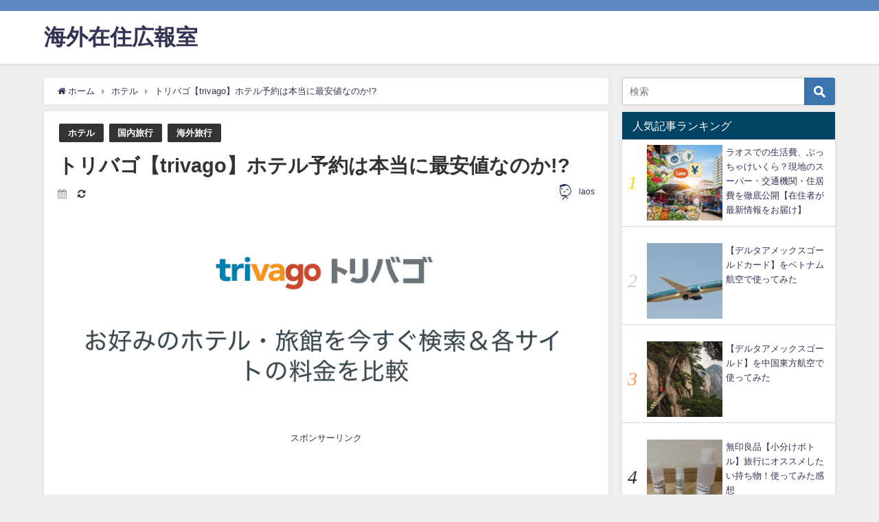

--- FILE ---
content_type: text/html; charset=UTF-8
request_url: http://laosblog.jp/%E3%83%88%E3%83%AA%E3%83%90%E3%82%B4%E3%80%90trivago%E3%80%91%E3%83%9B%E3%83%86%E3%83%AB%E4%BA%88%E7%B4%84%E3%81%AF%E6%9C%AC%E5%BD%93%E3%81%AB%E6%9C%80%E5%AE%89%E3%81%AA%E3%81%AE%E3%81%8B/
body_size: 22567
content:
<!DOCTYPE html>
<html lang="ja">
<head>
<meta charset="utf-8">
<meta http-equiv="X-UA-Compatible" content="IE=edge">
<meta name="viewport" content="width=device-width, initial-scale=1" />
<title>トリバゴ【trivago】ホテル予約は本当に最安値なのか!? | 海外在住広報室</title>
<meta name="description" content="トリバゴ【trivago】ホテル予約サイトは本当に最安値なのか!?  はじめに こんにちは、Gotoです。 最近はとても多くのホテル宿泊サイトがサービスを展開しており、どこのサービスを使ったら一番お得">
<meta name="thumbnail" content="http://laosblog.jp/wp-content/uploads/2019/07/トリバゴトップ-150x150.png" /><meta name="robots" content="archive, follow, index">
<!-- Diver OGP -->
<meta property="og:locale" content="ja_JP" />
<meta property="og:title" content="トリバゴ【trivago】ホテル予約は本当に最安値なのか!?" />
<meta property="og:description" content="トリバゴ【trivago】ホテル予約サイトは本当に最安値なのか!?  はじめに こんにちは、Gotoです。 最近はとても多くのホテル宿泊サイトがサービスを展開しており、どこのサービスを使ったら一番お得" />
<meta property="og:type" content="article" />
<meta property="og:url" content="http://laosblog.jp/%e3%83%88%e3%83%aa%e3%83%90%e3%82%b4%e3%80%90trivago%e3%80%91%e3%83%9b%e3%83%86%e3%83%ab%e4%ba%88%e7%b4%84%e3%81%af%e6%9c%ac%e5%bd%93%e3%81%ab%e6%9c%80%e5%ae%89%e3%81%aa%e3%81%ae%e3%81%8b/" />
<meta property="og:image" content="http://laosblog.jp/wp-content/uploads/2019/07/トリバゴトップ.png" />
<meta property="og:site_name" content="海外在住広報室" />
<meta name="twitter:card" content="summary_large_image" />
<meta name="twitter:title" content="トリバゴ【trivago】ホテル予約は本当に最安値なのか!?" />
<meta name="twitter:url" content="http://laosblog.jp/%e3%83%88%e3%83%aa%e3%83%90%e3%82%b4%e3%80%90trivago%e3%80%91%e3%83%9b%e3%83%86%e3%83%ab%e4%ba%88%e7%b4%84%e3%81%af%e6%9c%ac%e5%bd%93%e3%81%ab%e6%9c%80%e5%ae%89%e3%81%aa%e3%81%ae%e3%81%8b/" />
<meta name="twitter:description" content="トリバゴ【trivago】ホテル予約サイトは本当に最安値なのか!?  はじめに こんにちは、Gotoです。 最近はとても多くのホテル宿泊サイトがサービスを展開しており、どこのサービスを使ったら一番お得" />
<meta name="twitter:image" content="http://laosblog.jp/wp-content/uploads/2019/07/トリバゴトップ.png" />
<!-- / Diver OGP -->
<link rel="canonical" href="http://laosblog.jp/%e3%83%88%e3%83%aa%e3%83%90%e3%82%b4%e3%80%90trivago%e3%80%91%e3%83%9b%e3%83%86%e3%83%ab%e4%ba%88%e7%b4%84%e3%81%af%e6%9c%ac%e5%bd%93%e3%81%ab%e6%9c%80%e5%ae%89%e3%81%aa%e3%81%ae%e3%81%8b/">
<link rel="shortcut icon" href="">
<!--[if IE]>
		<link rel="shortcut icon" href="">
<![endif]-->
<link rel="apple-touch-icon" href="" />
<meta name='robots' content='max-image-preview:large' />

<!-- All in One SEO Pack 3.1.1 によって Michael Torbert の Semper Fi Web Design[188,236] -->
<link rel="canonical" href="http://laosblog.jp/トリバゴ【trivago】ホテル予約は本当に最安なのか/" />
			<script type="text/javascript" >
				window.ga=window.ga||function(){(ga.q=ga.q||[]).push(arguments)};ga.l=+new Date;
				ga('create', 'UA-131034180-2', 'auto');
				// Plugins
				
				ga('send', 'pageview');
			</script>
			<script async src="https://www.google-analytics.com/analytics.js"></script>
			<!-- All in One SEO Pack -->
<link rel='dns-prefetch' href='//cdnjs.cloudflare.com' />
<link rel="alternate" type="application/rss+xml" title="海外在住広報室 &raquo; フィード" href="http://laosblog.jp/feed/" />
<link rel="alternate" type="application/rss+xml" title="海外在住広報室 &raquo; コメントフィード" href="http://laosblog.jp/comments/feed/" />
<link rel="alternate" type="application/rss+xml" title="海外在住広報室 &raquo; トリバゴ【trivago】ホテル予約は本当に最安値なのか!? のコメントのフィード" href="http://laosblog.jp/%e3%83%88%e3%83%aa%e3%83%90%e3%82%b4%e3%80%90trivago%e3%80%91%e3%83%9b%e3%83%86%e3%83%ab%e4%ba%88%e7%b4%84%e3%81%af%e6%9c%ac%e5%bd%93%e3%81%ab%e6%9c%80%e5%ae%89%e3%81%aa%e3%81%ae%e3%81%8b/feed/" />
<link rel='stylesheet'  href='http://laosblog.jp/wp-includes/css/dist/block-library/style.min.css?ver=4.6.5'  media='all'>
<style id='classic-theme-styles-inline-css' type='text/css'>
/*! This file is auto-generated */
.wp-block-button__link{color:#fff;background-color:#32373c;border-radius:9999px;box-shadow:none;text-decoration:none;padding:calc(.667em + 2px) calc(1.333em + 2px);font-size:1.125em}.wp-block-file__button{background:#32373c;color:#fff;text-decoration:none}
</style>
<style id='global-styles-inline-css' type='text/css'>
body{--wp--preset--color--black: #000;--wp--preset--color--cyan-bluish-gray: #abb8c3;--wp--preset--color--white: #fff;--wp--preset--color--pale-pink: #f78da7;--wp--preset--color--vivid-red: #cf2e2e;--wp--preset--color--luminous-vivid-orange: #ff6900;--wp--preset--color--luminous-vivid-amber: #fcb900;--wp--preset--color--light-green-cyan: #7bdcb5;--wp--preset--color--vivid-green-cyan: #00d084;--wp--preset--color--pale-cyan-blue: #8ed1fc;--wp--preset--color--vivid-cyan-blue: #0693e3;--wp--preset--color--vivid-purple: #9b51e0;--wp--preset--color--light-blue: #70b8f1;--wp--preset--color--light-red: #ff8178;--wp--preset--color--light-green: #2ac113;--wp--preset--color--light-yellow: #ffe822;--wp--preset--color--light-orange: #ffa30d;--wp--preset--color--blue: #00f;--wp--preset--color--red: #f00;--wp--preset--color--purple: #674970;--wp--preset--color--gray: #ccc;--wp--preset--gradient--vivid-cyan-blue-to-vivid-purple: linear-gradient(135deg,rgba(6,147,227,1) 0%,rgb(155,81,224) 100%);--wp--preset--gradient--light-green-cyan-to-vivid-green-cyan: linear-gradient(135deg,rgb(122,220,180) 0%,rgb(0,208,130) 100%);--wp--preset--gradient--luminous-vivid-amber-to-luminous-vivid-orange: linear-gradient(135deg,rgba(252,185,0,1) 0%,rgba(255,105,0,1) 100%);--wp--preset--gradient--luminous-vivid-orange-to-vivid-red: linear-gradient(135deg,rgba(255,105,0,1) 0%,rgb(207,46,46) 100%);--wp--preset--gradient--very-light-gray-to-cyan-bluish-gray: linear-gradient(135deg,rgb(238,238,238) 0%,rgb(169,184,195) 100%);--wp--preset--gradient--cool-to-warm-spectrum: linear-gradient(135deg,rgb(74,234,220) 0%,rgb(151,120,209) 20%,rgb(207,42,186) 40%,rgb(238,44,130) 60%,rgb(251,105,98) 80%,rgb(254,248,76) 100%);--wp--preset--gradient--blush-light-purple: linear-gradient(135deg,rgb(255,206,236) 0%,rgb(152,150,240) 100%);--wp--preset--gradient--blush-bordeaux: linear-gradient(135deg,rgb(254,205,165) 0%,rgb(254,45,45) 50%,rgb(107,0,62) 100%);--wp--preset--gradient--luminous-dusk: linear-gradient(135deg,rgb(255,203,112) 0%,rgb(199,81,192) 50%,rgb(65,88,208) 100%);--wp--preset--gradient--pale-ocean: linear-gradient(135deg,rgb(255,245,203) 0%,rgb(182,227,212) 50%,rgb(51,167,181) 100%);--wp--preset--gradient--electric-grass: linear-gradient(135deg,rgb(202,248,128) 0%,rgb(113,206,126) 100%);--wp--preset--gradient--midnight: linear-gradient(135deg,rgb(2,3,129) 0%,rgb(40,116,252) 100%);--wp--preset--font-size--small: 13px;--wp--preset--font-size--medium: 20px;--wp--preset--font-size--large: 36px;--wp--preset--font-size--x-large: 42px;--wp--preset--spacing--20: 0.44rem;--wp--preset--spacing--30: 0.67rem;--wp--preset--spacing--40: 1rem;--wp--preset--spacing--50: 1.5rem;--wp--preset--spacing--60: 2.25rem;--wp--preset--spacing--70: 3.38rem;--wp--preset--spacing--80: 5.06rem;--wp--preset--shadow--natural: 6px 6px 9px rgba(0, 0, 0, 0.2);--wp--preset--shadow--deep: 12px 12px 50px rgba(0, 0, 0, 0.4);--wp--preset--shadow--sharp: 6px 6px 0px rgba(0, 0, 0, 0.2);--wp--preset--shadow--outlined: 6px 6px 0px -3px rgba(255, 255, 255, 1), 6px 6px rgba(0, 0, 0, 1);--wp--preset--shadow--crisp: 6px 6px 0px rgba(0, 0, 0, 1);}:where(.is-layout-flex){gap: 0.5em;}:where(.is-layout-grid){gap: 0.5em;}body .is-layout-flex{display: flex;}body .is-layout-flex{flex-wrap: wrap;align-items: center;}body .is-layout-flex > *{margin: 0;}body .is-layout-grid{display: grid;}body .is-layout-grid > *{margin: 0;}:where(.wp-block-columns.is-layout-flex){gap: 2em;}:where(.wp-block-columns.is-layout-grid){gap: 2em;}:where(.wp-block-post-template.is-layout-flex){gap: 1.25em;}:where(.wp-block-post-template.is-layout-grid){gap: 1.25em;}.has-black-color{color: var(--wp--preset--color--black) !important;}.has-cyan-bluish-gray-color{color: var(--wp--preset--color--cyan-bluish-gray) !important;}.has-white-color{color: var(--wp--preset--color--white) !important;}.has-pale-pink-color{color: var(--wp--preset--color--pale-pink) !important;}.has-vivid-red-color{color: var(--wp--preset--color--vivid-red) !important;}.has-luminous-vivid-orange-color{color: var(--wp--preset--color--luminous-vivid-orange) !important;}.has-luminous-vivid-amber-color{color: var(--wp--preset--color--luminous-vivid-amber) !important;}.has-light-green-cyan-color{color: var(--wp--preset--color--light-green-cyan) !important;}.has-vivid-green-cyan-color{color: var(--wp--preset--color--vivid-green-cyan) !important;}.has-pale-cyan-blue-color{color: var(--wp--preset--color--pale-cyan-blue) !important;}.has-vivid-cyan-blue-color{color: var(--wp--preset--color--vivid-cyan-blue) !important;}.has-vivid-purple-color{color: var(--wp--preset--color--vivid-purple) !important;}.has-black-background-color{background-color: var(--wp--preset--color--black) !important;}.has-cyan-bluish-gray-background-color{background-color: var(--wp--preset--color--cyan-bluish-gray) !important;}.has-white-background-color{background-color: var(--wp--preset--color--white) !important;}.has-pale-pink-background-color{background-color: var(--wp--preset--color--pale-pink) !important;}.has-vivid-red-background-color{background-color: var(--wp--preset--color--vivid-red) !important;}.has-luminous-vivid-orange-background-color{background-color: var(--wp--preset--color--luminous-vivid-orange) !important;}.has-luminous-vivid-amber-background-color{background-color: var(--wp--preset--color--luminous-vivid-amber) !important;}.has-light-green-cyan-background-color{background-color: var(--wp--preset--color--light-green-cyan) !important;}.has-vivid-green-cyan-background-color{background-color: var(--wp--preset--color--vivid-green-cyan) !important;}.has-pale-cyan-blue-background-color{background-color: var(--wp--preset--color--pale-cyan-blue) !important;}.has-vivid-cyan-blue-background-color{background-color: var(--wp--preset--color--vivid-cyan-blue) !important;}.has-vivid-purple-background-color{background-color: var(--wp--preset--color--vivid-purple) !important;}.has-black-border-color{border-color: var(--wp--preset--color--black) !important;}.has-cyan-bluish-gray-border-color{border-color: var(--wp--preset--color--cyan-bluish-gray) !important;}.has-white-border-color{border-color: var(--wp--preset--color--white) !important;}.has-pale-pink-border-color{border-color: var(--wp--preset--color--pale-pink) !important;}.has-vivid-red-border-color{border-color: var(--wp--preset--color--vivid-red) !important;}.has-luminous-vivid-orange-border-color{border-color: var(--wp--preset--color--luminous-vivid-orange) !important;}.has-luminous-vivid-amber-border-color{border-color: var(--wp--preset--color--luminous-vivid-amber) !important;}.has-light-green-cyan-border-color{border-color: var(--wp--preset--color--light-green-cyan) !important;}.has-vivid-green-cyan-border-color{border-color: var(--wp--preset--color--vivid-green-cyan) !important;}.has-pale-cyan-blue-border-color{border-color: var(--wp--preset--color--pale-cyan-blue) !important;}.has-vivid-cyan-blue-border-color{border-color: var(--wp--preset--color--vivid-cyan-blue) !important;}.has-vivid-purple-border-color{border-color: var(--wp--preset--color--vivid-purple) !important;}.has-vivid-cyan-blue-to-vivid-purple-gradient-background{background: var(--wp--preset--gradient--vivid-cyan-blue-to-vivid-purple) !important;}.has-light-green-cyan-to-vivid-green-cyan-gradient-background{background: var(--wp--preset--gradient--light-green-cyan-to-vivid-green-cyan) !important;}.has-luminous-vivid-amber-to-luminous-vivid-orange-gradient-background{background: var(--wp--preset--gradient--luminous-vivid-amber-to-luminous-vivid-orange) !important;}.has-luminous-vivid-orange-to-vivid-red-gradient-background{background: var(--wp--preset--gradient--luminous-vivid-orange-to-vivid-red) !important;}.has-very-light-gray-to-cyan-bluish-gray-gradient-background{background: var(--wp--preset--gradient--very-light-gray-to-cyan-bluish-gray) !important;}.has-cool-to-warm-spectrum-gradient-background{background: var(--wp--preset--gradient--cool-to-warm-spectrum) !important;}.has-blush-light-purple-gradient-background{background: var(--wp--preset--gradient--blush-light-purple) !important;}.has-blush-bordeaux-gradient-background{background: var(--wp--preset--gradient--blush-bordeaux) !important;}.has-luminous-dusk-gradient-background{background: var(--wp--preset--gradient--luminous-dusk) !important;}.has-pale-ocean-gradient-background{background: var(--wp--preset--gradient--pale-ocean) !important;}.has-electric-grass-gradient-background{background: var(--wp--preset--gradient--electric-grass) !important;}.has-midnight-gradient-background{background: var(--wp--preset--gradient--midnight) !important;}.has-small-font-size{font-size: var(--wp--preset--font-size--small) !important;}.has-medium-font-size{font-size: var(--wp--preset--font-size--medium) !important;}.has-large-font-size{font-size: var(--wp--preset--font-size--large) !important;}.has-x-large-font-size{font-size: var(--wp--preset--font-size--x-large) !important;}
.wp-block-navigation a:where(:not(.wp-element-button)){color: inherit;}
:where(.wp-block-post-template.is-layout-flex){gap: 1.25em;}:where(.wp-block-post-template.is-layout-grid){gap: 1.25em;}
:where(.wp-block-columns.is-layout-flex){gap: 2em;}:where(.wp-block-columns.is-layout-grid){gap: 2em;}
.wp-block-pullquote{font-size: 1.5em;line-height: 1.6;}
</style>
<link rel='stylesheet'  href='http://laosblog.jp/wp-content/plugins/contact-form-7/includes/css/styles.css?ver=4.6.5'  media='all'>
<link rel='stylesheet'  href='http://laosblog.jp/wp-content/plugins/wordpress-popular-posts/assets/css/wpp.css?ver=4.6.5'  media='all'>
<link rel='stylesheet'  href='http://laosblog.jp/wp-content/themes/diver/style.min.css?ver=4.6.5'  media='all'>
<link rel='stylesheet'  href='http://laosblog.jp/wp-content/themes/diver_child/style.css?ver=4.6.5'  media='all'>
<link rel='stylesheet'  href='http://laosblog.jp/wp-content/themes/diver/lib/functions/editor/gutenberg/blocks.min.css?ver=4.6.5'  media='all'>
<link rel='stylesheet'  href='https://cdnjs.cloudflare.com/ajax/libs/Swiper/4.5.0/css/swiper.min.css'  media='all'>
<script type="text/javascript"src="http://laosblog.jp/wp-includes/js/jquery/jquery.min.js?ver=4.6.5" id="jquery-core-js"></script>
<script type="text/javascript"src="http://laosblog.jp/wp-includes/js/jquery/jquery-migrate.min.js?ver=4.6.5" id="jquery-migrate-js"></script>
<script type="text/javascript" id="wpp-js-js-extra">
/* <![CDATA[ */
var wpp_params = {"sampling_active":"0","sampling_rate":"100","ajax_url":"http:\/\/laosblog.jp\/wp-json\/wordpress-popular-posts\/v1\/popular-posts","ID":"236","token":"2f13e57a8f","debug":""};
/* ]]> */
</script>
<script type="text/javascript"src="http://laosblog.jp/wp-content/plugins/wordpress-popular-posts/assets/js/wpp-5.0.0.min.js?ver=4.6.5" id="wpp-js-js"></script>
<link rel="EditURI" type="application/rsd+xml" title="RSD" href="http://laosblog.jp/xmlrpc.php?rsd" />
<meta name="generator" content="WordPress 6.5.7" />
<link rel='shortlink' href='http://laosblog.jp/?p=236' />
<script type="application/ld+json">{
              "@context" : "http://schema.org",
              "@type" : "Article",
              "mainEntityOfPage":{ 
                    "@type":"WebPage", 
                    "@id":"http://laosblog.jp/%e3%83%88%e3%83%aa%e3%83%90%e3%82%b4%e3%80%90trivago%e3%80%91%e3%83%9b%e3%83%86%e3%83%ab%e4%ba%88%e7%b4%84%e3%81%af%e6%9c%ac%e5%bd%93%e3%81%ab%e6%9c%80%e5%ae%89%e3%81%aa%e3%81%ae%e3%81%8b/" 
                  }, 
              "headline" : "トリバゴ【trivago】ホテル予約は本当に最安値なのか!?",
              "author" : {
                   "@type" : "Person",
                   "name" : "laos"
                   },
              "datePublished" : "2019-07-09T10:59:52+0900",
              "dateModified" : "2024-05-02T17:22:23+0900",
              "image" : {
                   "@type" : "ImageObject",
                   "url" : "http://laosblog.jp/wp-content/uploads/2019/07/トリバゴトップ.png",
                   "width" : "938",
                   "height" : "330"
                   },
              "articleSection" : "ホテル",
              "url" : "http://laosblog.jp/%e3%83%88%e3%83%aa%e3%83%90%e3%82%b4%e3%80%90trivago%e3%80%91%e3%83%9b%e3%83%86%e3%83%ab%e4%ba%88%e7%b4%84%e3%81%af%e6%9c%ac%e5%bd%93%e3%81%ab%e6%9c%80%e5%ae%89%e3%81%aa%e3%81%ae%e3%81%8b/",
              "publisher" : {
                   "@type" : "Organization",
                   "name" : "海外在住広報室",
              "logo" : {
                   "@type" : "ImageObject",
                   "url" : ""}
              },
              "description" : "トリバゴ【trivago】ホテル予約サイトは本当に最安値なのか!?  はじめに こんにちは、Gotoです。 最近はとても多くのホテル宿泊サイトがサービスを展開しており、どこのサービスを使ったら一番お得"
              }</script><style>body{background-image:url()}</style><style>#onlynav ul ul,#nav_fixed #nav ul ul,.header-logo #nav ul ul{visibility:hidden;opacity:0;transition:.2s ease-in-out;transform:translateY(10px)}#onlynav ul ul ul,#nav_fixed #nav ul ul ul,.header-logo #nav ul ul ul{transform:translateX(-20px) translateY(0)}#onlynav ul li:hover>ul,#nav_fixed #nav ul li:hover>ul,.header-logo #nav ul li:hover>ul{visibility:visible;opacity:1;transform:translateY(0)}#onlynav ul ul li:hover>ul,#nav_fixed #nav ul ul li:hover>ul,.header-logo #nav ul ul li:hover>ul{transform:translateX(0) translateY(0)}</style><style>body{background-color:#efefef;color:#333}a{color:#335}a:hover{color:#6495ED}.content{color:#000}.content a{color:#6f97bc}.content a:hover{color:#6495ED}.header-wrap,#header ul.sub-menu,#header ul.children,#scrollnav,.description_sp{background:#fff;color:#333}.header-wrap a,#scrollnav a,div.logo_title{color:#335}.header-wrap a:hover,div.logo_title:hover{color:#6495ED}.drawer-nav-btn span{background-color:#335}.drawer-nav-btn:before,.drawer-nav-btn:after{border-color:#335}#scrollnav ul li a{background:rgba(255,255,255,.8);color:#505050}.header_small_menu{background:#5d8ac1;color:#fff}.header_small_menu a{color:#fff}.header_small_menu a:hover{color:#6495ED}#nav_fixed.fixed,#nav_fixed #nav ul ul{background:#fff;color:#333}#nav_fixed.fixed a,#nav_fixed .logo_title{color:#335}#nav_fixed.fixed a:hover{color:#6495ED}#nav_fixed .drawer-nav-btn:before,#nav_fixed .drawer-nav-btn:after{border-color:#335}#nav_fixed .drawer-nav-btn span{background-color:#335}#onlynav{background:#fff;color:#333}#onlynav ul li a{color:#333}#onlynav ul ul.sub-menu{background:#fff}#onlynav div>ul>li>a:before{border-color:#333}#onlynav ul>li:hover>a:hover,#onlynav ul>li:hover>a,#onlynav ul>li:hover li:hover>a,#onlynav ul li:hover ul li ul li:hover>a{background:#5d8ac1;color:#fff}#onlynav ul li ul li ul:before{border-left-color:#fff}#onlynav ul li:last-child ul li ul:before{border-right-color:#fff}#bigfooter{background:#fff;color:#333}#bigfooter a{color:#335}#bigfooter a:hover{color:#6495ED}#footer{background:#fff;color:#999}#footer a{color:#335}#footer a:hover{color:#6495ED}#sidebar .widget{background:#fff;color:#333}#sidebar .widget a:hover{color:#6495ED}.post-box-contents,#main-wrap #pickup_posts_container img,.hentry,#single-main .post-sub,.navigation,.single_thumbnail,.in_loop,#breadcrumb,.pickup-cat-list,.maintop-widget,.mainbottom-widget,#share_plz,.sticky-post-box,.catpage_content_wrap,.cat-post-main{background:#fff}.post-box{border-color:#eee}.drawer_content_title,.searchbox_content_title{background:#eee;color:#333}#footer_sticky_menu{background:rgba(255,255,255,.8)}.footermenu_col{background:rgba(255,255,255,.8);color:#333}a.page-numbers{background:#afafaf;color:#fff}.pagination .current{background:#607d8b;color:#fff}</style><style>.grid_post_thumbnail{height:170px}.post_thumbnail{height:180px}@media screen and (min-width:1201px){#main-wrap,.header-wrap .header-logo,.header_small_content,.bigfooter_wrap,.footer_content,.container_top_widget,.container_bottom_widget{width:90%}}@media screen and (max-width:1200px){#main-wrap,.header-wrap .header-logo,.header_small_content,.bigfooter_wrap,.footer_content,.container_top_widget,.container_bottom_widget{width:96%}}@media screen and (max-width:768px){#main-wrap,.header-wrap .header-logo,.header_small_content,.bigfooter_wrap,.footer_content,.container_top_widget,.container_bottom_widget{width:100%}}@media screen and (min-width:960px){#sidebar{width:310px}}@media screen and (max-width:767px){.grid_post_thumbnail{height:160px}.post_thumbnail{height:130px}}@media screen and (max-width:599px){.grid_post_thumbnail{height:100px}.post_thumbnail{height:70px}}</style><style>@media screen and (min-width:1201px){#main-wrap{width:90%}}@media screen and (max-width:1200px){#main-wrap{width:96%}}</style><link rel="icon" href="http://laosblog.jp/wp-content/uploads/2019/10/cropped-タートルアン中1-32x32.jpg" sizes="32x32" />
<link rel="icon" href="http://laosblog.jp/wp-content/uploads/2019/10/cropped-タートルアン中1-192x192.jpg" sizes="192x192" />
<link rel="apple-touch-icon" href="http://laosblog.jp/wp-content/uploads/2019/10/cropped-タートルアン中1-180x180.jpg" />
<meta name="msapplication-TileImage" content="http://laosblog.jp/wp-content/uploads/2019/10/cropped-タートルアン中1-270x270.jpg" />


<script src="https://apis.google.com/js/platform.js" async defer></script>
<script async src="//pagead2.googlesyndication.com/pagead/js/adsbygoogle.js"></script>
<script src="https://b.st-hatena.com/js/bookmark_button.js" charset="utf-8" async="async"></script>
<script>
window.___gcfg = {lang: 'ja'};
(function() {
var po = document.createElement('script'); po.type = 'text/javascript'; po.async = true;
po.src = 'https://apis.google.com/js/plusone.js';
var s = document.getElementsByTagName('script')[0]; s.parentNode.insertBefore(po, s);
})();
</script>


<!-- Google tag (gtag.js) -->
<script async src="https://www.googletagmanager.com/gtag/js?id=G-ZQ5DF7C44D"></script>
<script>
  window.dataLayer = window.dataLayer || [];
  function gtag(){dataLayer.push(arguments);}
  gtag('js', new Date());

  gtag('config', 'G-ZQ5DF7C44D');
</script></head>
<body itemscope="itemscope" itemtype="http://schema.org/WebPage" class="post-template-default single single-post postid-236 single-format-standard wp-embed-responsive">

<div id="fb-root"></div>
<script>(function(d, s, id) {
  var js, fjs = d.getElementsByTagName(s)[0];
  if (d.getElementById(id)) return;
  js = d.createElement(s); js.id = id;
  js.src = "https://connect.facebook.net/ja_JP/sdk.js#xfbml=1&version=v2.12&appId=";
  fjs.parentNode.insertBefore(js, fjs);
}(document, 'script', 'facebook-jssdk'));</script>

<div id="container">
<!-- header -->
	<!-- lpページでは表示しない -->
	<div id="header" class="clearfix">
					<header class="header-wrap" role="banner" itemscope="itemscope" itemtype="http://schema.org/WPHeader">
			<div class="header_small_menu clearfix">
		<div class="header_small_content">
			<div id="description"></div>
			<nav class="header_small_menu_right" role="navigation" itemscope="itemscope" itemtype="http://scheme.org/SiteNavigationElement">
							</nav>
		</div>
	</div>

			<div class="header-logo clearfix">
				<!-- 	<button type="button" class="drawer-toggle drawer-hamburger">
	  <span class="sr-only">toggle navigation</span>
	  <span class="drawer-hamburger-icon"></span>
	</button> -->

	<div class="drawer-nav-btn-wrap"><span class="drawer-nav-btn"><span></span></span></div>



				<!-- /Navigation -->
				<div id="logo">
										<a href="http://laosblog.jp/">
													<div class="logo_title">海外在住広報室</div>
											</a>
				</div>
									<nav id="nav" role="navigation" itemscope="itemscope" itemtype="http://scheme.org/SiteNavigationElement">
											</nav>
							</div>
		</header>
		<nav id="scrollnav" class="inline-nospace" role="navigation" itemscope="itemscope" itemtype="http://scheme.org/SiteNavigationElement">
					</nav>
		
		<div id="nav_fixed">
		<div class="header-logo clearfix">
			<!-- Navigation -->
			<!-- 	<button type="button" class="drawer-toggle drawer-hamburger">
	  <span class="sr-only">toggle navigation</span>
	  <span class="drawer-hamburger-icon"></span>
	</button> -->

	<div class="drawer-nav-btn-wrap"><span class="drawer-nav-btn"><span></span></span></div>



			<!-- /Navigation -->
			<div class="logo clearfix">
				<a href="http://laosblog.jp/">
											<div class="logo_title">海外在住広報室</div>
									</a>
			</div>
					<nav id="nav" role="navigation" itemscope="itemscope" itemtype="http://scheme.org/SiteNavigationElement">
							</nav>
				</div>
	</div>
							</div>
	<div class="d_sp">
		</div>
	
	<div id="main-wrap">
	<!-- main -->
	
	<main id="single-main"  style="float:left;margin-right:-330px;padding-right:330px;" role="main">
									<!-- パンくず -->
				<ul id="breadcrumb" itemscope itemtype="http://schema.org/BreadcrumbList">
<li itemprop="itemListElement" itemscope itemtype="http://schema.org/ListItem"><a href="http://laosblog.jp/" itemprop="item"><span itemprop="name"><i class="fa fa-home" aria-hidden="true"></i> ホーム</span></a><meta itemprop="position" content="1" /></li><li itemprop="itemListElement" itemscope itemtype="http://schema.org/ListItem"><a href="http://laosblog.jp/category/%e3%83%9b%e3%83%86%e3%83%ab/" itemprop="item"><span itemprop="name">ホテル</span></a><meta itemprop="position" content="2" /></li><li class="breadcrumb-title" itemprop="itemListElement" itemscope itemtype="http://schema.org/ListItem"><a href="http://laosblog.jp/%e3%83%88%e3%83%aa%e3%83%90%e3%82%b4%e3%80%90trivago%e3%80%91%e3%83%9b%e3%83%86%e3%83%ab%e4%ba%88%e7%b4%84%e3%81%af%e6%9c%ac%e5%bd%93%e3%81%ab%e6%9c%80%e5%ae%89%e3%81%aa%e3%81%ae%e3%81%8b/" itemprop="item"><span itemprop="name">トリバゴ【trivago】ホテル予約は本当に最安値なのか!?</span></a><meta itemprop="position" content="3" /></li></ul> 
				<div id="content_area" class="fadeIn animated">
										<article id="post-236" class="post-236 post type-post status-publish format-standard has-post-thumbnail hentry category-6 category-4 category-9" >
						<header>
							<div class="post-meta clearfix">
								<div class="cat-tag">
																			<div class="single-post-category" style="background:"><a href="http://laosblog.jp/category/%e3%83%9b%e3%83%86%e3%83%ab/" rel="category tag">ホテル</a></div>
																			<div class="single-post-category" style="background:"><a href="http://laosblog.jp/category/%e5%9b%bd%e5%86%85%e6%97%85%e8%a1%8c/" rel="category tag">国内旅行</a></div>
																			<div class="single-post-category" style="background:"><a href="http://laosblog.jp/category/%e6%b5%b7%e5%a4%96%e6%97%85%e8%a1%8c/" rel="category tag">海外旅行</a></div>
																										</div>

								<h1 class="single-post-title entry-title">トリバゴ【trivago】ホテル予約は本当に最安値なのか!?</h1>
								<div class="post-meta-bottom">
																	<time class="single-post-date published updated" datetime="2019-07-09"><i class="fa fa-calendar" aria-hidden="true"></i></time>
																									<time class="single-post-date modified" datetime="2024-05-02"><i class="fa fa-refresh" aria-hidden="true"></i></time>
																
								</div>
																	<ul class="post-author vcard author">
									<li class="post-author-thum"><img src="http://laosblog.jp/wp-content/uploads/2019/07/fullsizeoutput_1174-1-150x150.jpeg" width="25" height="25" alt="laos" class="avatar avatar-25 wp-user-avatar wp-user-avatar-25 alignnone photo" /></li>
									<li class="post-author-name fn post-author"><a href="http://laosblog.jp/author/laos/">laos</a>
									</li>
									</ul>
															</div>
							
																										<figure class="single_thumbnail" style="background-image:url(http://laosblog.jp/wp-content/uploads/2019/07/トリバゴトップ-300x106.png)">
											<img src="http://laosblog.jp/wp-content/uploads/2019/07/トリバゴトップ.png" alt="トリバゴ【trivago】ホテル予約は本当に最安値なのか!?">										</figure>
							

							


													</header>
						<section class="single-post-main">
								<div class="clearfix diver_widget_adarea hid"><div class="diver_widget_adlabel">スポンサーリンク</div><div class="col2"><div class="diver_ad">
                      <ins class="adsbygoogle" style="display:block" data-ad-client="ca-pub-9136446752040718" data-ad-slot="4134595712" data-ad-format="rectangle"></ins>
                      <script>(adsbygoogle = window.adsbygoogle || []).push({});</script></div></div><div class="col2"><div class="diver_ad">
                      <ins class="adsbygoogle" style="display:block" data-ad-client="ca-pub-9136446752040718" data-ad-slot="4134595712" data-ad-format="rectangle"></ins>
                      <script>(adsbygoogle = window.adsbygoogle || []).push({});</script></div></div></div>

								<div class="content">
																<h2 class="sc_heading bborder l custom" style="color: #333; background-color: #efefef; border-color: #1e73be;"><span class="sc_title">トリバゴ【trivago】ホテル予約サイトは本当に最安値なのか!?</span></h2>
<p>&nbsp;</p>
<p><a href="https://px.a8.net/svt/ejp?a8mat=35JJ7B+DPKD9U+32FK+64RJ5" target="_blank" rel="nofollow noopener noreferrer"><br />
<img fetchpriority="high" decoding="async" border="0" width="300" height="250" alt="" data-src="https://www29.a8.net/svt/bgt?aid=190707959829&amp;wid=001&amp;eno=01&amp;mid=s00000014312001030000&amp;mc=1" class="lazyload" /></a><br />
<img decoding="async" border="0" width="1" height="1" data-src="https://www11.a8.net/0.gif?a8mat=35JJ7B+DPKD9U+32FK+64RJ5" alt="" class="lazyload" /></p>
<h3 class="sc_heading bborder b custom" style="color: #333; background-color: #efefef; border-color: #1e73be;"><span class="sc_title">はじめに</span></h3>
<p>こんにちは、Gotoです。<br />
最近はとても多くのホテル宿泊サイトがサービスを展開しており、どこのサービスを使ったら一番お得なのかがなかなか分からないですよね。<br />
「こっちで予約したんだけど、やっぱりあっちの方がお得だったんじゃないか.....」<br />
今回はそんな方に是非とも見て頂きたい内容をお届けします!!</p>
<h4 class="sc_heading headtag custom" style="color: #333; background-color: #efefef;"><span class="sc_title"><span class="before" style="color: #1e73be;">●</span>トリバゴ【trivago】とは</span></h4>
<p>トリバゴ【trivago】は、ホテル予約サイトではなく、ホテルの料金比較をして最安値を探してくれる、<span class="sc_marker-animation red">ホテル料金比較サービス</span>です。</p>
<p>ホテルを予約する際に、複数のサイトで料金を比較した経験はありませんか？<span class="sc_marker y">トリバゴはロボットが自動的に条件に合ったホテルを検索し、各社の料金を比較表示してくれるとても便利なサービスです</span>。</p>
<p>トリバゴはあくまでも料金を比較してくれるサービス（サイト）ですので、トリバゴでホテルを予約するということはありません。トリバゴで最もお得な宿泊サイトを見つけたら、トリバゴ経由でそこへ転送してくれます。<br />
最終的には、楽天トラベルやじゃらん、ブッキングドットコム、エクスペディアといった普段みなさんが使っているホテル宿泊サービスで予約をすることになります。<br />
もちろん、各サービスのポイントなどもしっかり貯めたり利用することも可能です!!</p>
<h4 class="sc_heading headtag custom" style="color: #333; background-color: #efefef;"><span class="sc_title"><span class="before" style="color: #1e73be;">●</span>トリバゴ【trivago】は最もお得な宿泊サイトを見つけてくれる料金比較サービス</span></h4>
<p><img loading="lazy" decoding="async" data-src="http://laosblog.jp/wp-content/uploads/2019/07/トリバゴ検索1-300x72.png" alt="" width="300" height="72" class="alignnone size-medium wp-image-254 lazyload" data-srcset="http://laosblog.jp/wp-content/uploads/2019/07/トリバゴ検索1-300x72.png 300w, http://laosblog.jp/wp-content/uploads/2019/07/トリバゴ検索1-768x184.png 768w, http://laosblog.jp/wp-content/uploads/2019/07/トリバゴ検索1-1024x246.png 1024w, http://laosblog.jp/wp-content/uploads/2019/07/トリバゴ検索1.png 1966w" data-sizes="(max-width: 300px) 100vw, 300px" /><img loading="lazy" decoding="async" data-src="http://laosblog.jp/wp-content/uploads/2019/07/トリバゴ検索2-300x253.png" alt="" width="300" height="253" class="alignnone size-medium wp-image-256 lazyload" data-srcset="http://laosblog.jp/wp-content/uploads/2019/07/トリバゴ検索2-300x253.png 300w, http://laosblog.jp/wp-content/uploads/2019/07/トリバゴ検索2-768x649.png 768w, http://laosblog.jp/wp-content/uploads/2019/07/トリバゴ検索2-1024x865.png 1024w, http://laosblog.jp/wp-content/uploads/2019/07/トリバゴ検索2.png 1932w" data-sizes="(max-width: 300px) 100vw, 300px" /></p>
<p>コンラッド東京を検索してみると、最安値はAmoma.comで52,507円と見つけてくれました。<br />
比較表を見てみると、次いでOtel.comが55,890円、知名度の高いエクスペディアは64,276円であることが分かります。<br />
表示されているサイトだけでも、金額の差が2割以上も開いています。</p>
<h4 class="sc_heading headtag custom" style="color: #333; background-color: #efefef;"><span class="sc_title"><span class="before" style="color: #1e73be;">●</span>使い方<br />
</span></h4>
<p><a href="https://px.a8.net/svt/ejp?a8mat=35JJ7B+DPKD9U+32FK+6JJXT" target="_blank" rel="nofollow noopener noreferrer"><br />
<img loading="lazy" decoding="async" border="0" width="320" height="107" alt="" data-src="https://www26.a8.net/svt/bgt?aid=190707959829&amp;wid=001&amp;eno=01&amp;mid=s00000014312001099000&amp;mc=1" class="lazyload" /></a><br />
<img loading="lazy" decoding="async" border="0" width="1" height="1" data-src="https://www13.a8.net/0.gif?a8mat=35JJ7B+DPKD9U+32FK+6JJXT" alt="" class="lazyload" /><br />
<img loading="lazy" decoding="async" data-src="http://laosblog.jp/wp-content/uploads/2019/07/IMG_2684-262x300.jpg" alt="" width="262" height="300" class="alignnone size-medium wp-image-260 lazyload" data-srcset="http://laosblog.jp/wp-content/uploads/2019/07/IMG_2684-262x300.jpg 262w, http://laosblog.jp/wp-content/uploads/2019/07/IMG_2684.jpg 746w" data-sizes="(max-width: 262px) 100vw, 262px" /><br />
まずは宿泊地、ホテル名などの希望を入力し、ホテルを検索します。</p>
<p><img loading="lazy" decoding="async" data-src="http://laosblog.jp/wp-content/uploads/2019/07/IMG_2685-267x300.jpg" alt="" width="267" height="300" class="alignnone size-medium wp-image-262 lazyload" data-srcset="http://laosblog.jp/wp-content/uploads/2019/07/IMG_2685-267x300.jpg 267w, http://laosblog.jp/wp-content/uploads/2019/07/IMG_2685.jpg 750w" data-sizes="(max-width: 267px) 100vw, 267px" /></p>
<p>ホテルズドットコムが最安値だと分かりました。<br />
(ホテルズドットコムは良く使うサービスなので、嬉しい!!)</p>
<div class="sc_getpost"><a class="clearfix" href="http://laosblog.jp/%e3%83%9b%e3%83%86%e3%83%ab%e3%82%ba%e3%83%89%e3%83%83%e3%83%88%e3%82%b3%e3%83%a0hotels-com%e3%81%ae%e6%b4%bb%e7%94%a8%e6%96%b9%e6%b3%95/" target=""><div class="sc_getpost_thumb"><img decoding="async" data-src="http://laosblog.jp/wp-content/uploads/2019/07/ホテルズドットコム1-300x240.png" alt="【ホテルズドットコム】(Hotels.com)のお得な活用方法" class="lazyload" /></div><div class="title">【ホテルズドットコム】(Hotels.com)のお得な活用方法</div><div class="date">2019.7.3</div><div class="substr">ホテルズドットコム（Hotels.com）のお得な活用方法 ビジネスマン（出張族）必見！！ 今回は、ホテル予約サイト　ホテルズドットコム（Hotels.com）の活用方法のご紹介です。  ●ホテルズドットコムとは ホテルズドットコムとは、アメリカのエクスペディアグループが運営するホテル等の宿泊施設の...</div></a></div>
<p><img loading="lazy" decoding="async" data-src="http://laosblog.jp/wp-content/uploads/2019/07/IMG_2686-251x300.jpg" alt="" width="251" height="300" class="alignnone size-medium wp-image-264 lazyload" data-srcset="http://laosblog.jp/wp-content/uploads/2019/07/IMG_2686-251x300.jpg 251w, http://laosblog.jp/wp-content/uploads/2019/07/IMG_2686.jpg 750w" data-sizes="(max-width: 251px) 100vw, 251px" /></p>
<p>利用するサイトが決まり選択すると、トリバゴから選択したサイトへページが移行します。</p>
<p><img loading="lazy" decoding="async" data-src="http://laosblog.jp/wp-content/uploads/2019/07/IMG_2687-300x256.jpg" alt="" width="300" height="256" class="alignnone size-medium wp-image-265 lazyload" data-srcset="http://laosblog.jp/wp-content/uploads/2019/07/IMG_2687-300x256.jpg 300w, http://laosblog.jp/wp-content/uploads/2019/07/IMG_2687.jpg 750w" data-sizes="(max-width: 300px) 100vw, 300px" /> <img loading="lazy" decoding="async" data-src="http://laosblog.jp/wp-content/uploads/2019/07/IMG_2685-267x300.jpg" alt="" width="267" height="300" class="alignnone size-medium wp-image-262 lazyload" data-srcset="http://laosblog.jp/wp-content/uploads/2019/07/IMG_2685-267x300.jpg 267w, http://laosblog.jp/wp-content/uploads/2019/07/IMG_2685.jpg 750w" data-sizes="(max-width: 267px) 100vw, 267px" /></p>
<p>トリバゴで表示されていた金額11,992円と一致しています。<br />
移行後は、各サイトの予約手順に従って予約を完了させます。<br />
ホテルズドットコムを利用した場合は、通常通り10泊すると1泊無料の宿泊数にカウントされます。</p>
<h4 class="sc_heading headtag custom" style="color: #333; background-color: #efefef;"><span class="sc_title"><span class="before" style="color: #1e73be;">●</span>トリバゴはさらにお得!!</span></h4>
<p><a href="https://px.a8.net/svt/ejp?a8mat=35JJ7B+DPKD9U+32FK+6JJXT" target="_blank" rel="nofollow noopener noreferrer"><br />
<img loading="lazy" decoding="async" border="0" width="320" height="107" alt="" data-src="https://www26.a8.net/svt/bgt?aid=190707959829&amp;wid=001&amp;eno=01&amp;mid=s00000014312001099000&amp;mc=1" class="lazyload" /></a><br />
<img loading="lazy" decoding="async" border="0" width="1" height="1" data-src="https://www13.a8.net/0.gif?a8mat=35JJ7B+DPKD9U+32FK+6JJXT" alt="" class="lazyload" /><br />
トリバゴにはさらにお得になることが隠されています。<br />
直接ホテル宿泊サイトにアクセスして予約する料金より、トリバゴ経由でアクセスした方が料金が安い場合が多々あるのです。</p>
<h5 class="sc_heading bborder b custom" style="color: #333; background-color: #efefef; border-color: #1e73be;"><span class="sc_title">トリバゴ経由で予約した場合</span></h5>
<p><img loading="lazy" decoding="async" data-src="http://laosblog.jp/wp-content/uploads/2019/07/IMG_2687-300x256.jpg" alt="" width="300" height="256" class="alignnone size-medium wp-image-265 lazyload" data-srcset="http://laosblog.jp/wp-content/uploads/2019/07/IMG_2687-300x256.jpg 300w, http://laosblog.jp/wp-content/uploads/2019/07/IMG_2687.jpg 750w" data-sizes="(max-width: 300px) 100vw, 300px" /> <img loading="lazy" decoding="async" data-src="http://laosblog.jp/wp-content/uploads/2019/07/IMG_2690-300x244.jpg" alt="" width="300" height="244" class="alignnone size-medium wp-image-267 lazyload" data-srcset="http://laosblog.jp/wp-content/uploads/2019/07/IMG_2690-300x244.jpg 300w, http://laosblog.jp/wp-content/uploads/2019/07/IMG_2690.jpg 750w" data-sizes="(max-width: 300px) 100vw, 300px" /><br />
トリバゴ経由の場合、トリバゴの検索結果という表示があり、11,992円(税サ込)でしたが</p>
<h5 class="sc_heading bborder b custom" style="color: #333; background-color: #efefef; border-color: #1e73be;"><span class="sc_title">直接ホテル予約サイトから予約した場合</span></h5>
<p><img loading="lazy" decoding="async" data-src="http://laosblog.jp/wp-content/uploads/2019/07/IMG_2691-300x224.jpg" alt="" width="300" height="224" class="alignnone size-medium wp-image-268 lazyload" data-srcset="http://laosblog.jp/wp-content/uploads/2019/07/IMG_2691-300x224.jpg 300w, http://laosblog.jp/wp-content/uploads/2019/07/IMG_2691.jpg 750w" data-sizes="(max-width: 300px) 100vw, 300px" /> <img loading="lazy" decoding="async" data-src="http://laosblog.jp/wp-content/uploads/2019/07/IMG_2692-300x245.jpg" alt="" width="300" height="245" class="alignnone size-medium wp-image-269 lazyload" data-srcset="http://laosblog.jp/wp-content/uploads/2019/07/IMG_2692-300x245.jpg 300w, http://laosblog.jp/wp-content/uploads/2019/07/IMG_2692.jpg 750w" data-sizes="(max-width: 300px) 100vw, 300px" /><br />
一方、直接ホテルズドットコムから同条件で予約した場合は12,399円(税サ込)と、3%以上の差がありました。<br />
たった3%かよ!!と思われるかもしれませんが、クレジットカードのポイント還元率が大体1%ですので、そう思うと3%の差はとても大きいですね。</p>
<h4 class="sc_heading headtag custom" style="color: #333; background-color: #efefef;"><span class="sc_title"><span class="before" style="color: #1e73be;">●</span>まとめ</span></h4>
<p>トリバゴはドイツに本社を置くエクスペディアグループの企業のひとつです。<br />
サービス開始後にエクスペディアグループに買収されグループ企業となりましたが、その後もエクスペディアより安いサイトも比較しておすすめしてくれるので、とても信頼できます。<br />
また、各サイトの会員限定割引料金などは比較表示されませんので、その点は注意が必要です。</p>
<p>普段決まった予約サイトしか使わない方も、是非トリバゴ【trivago】をチェックしてみて下さい!!</p>
<p><a href="https://px.a8.net/svt/ejp?a8mat=35JJ7B+DPKD9U+32FK+64RJ5" target="_blank" rel="nofollow noopener noreferrer"><br />
<img fetchpriority="high" decoding="async" border="0" width="300" height="250" alt="" data-src="https://www29.a8.net/svt/bgt?aid=190707959829&amp;wid=001&amp;eno=01&amp;mid=s00000014312001030000&amp;mc=1" class="lazyload" /></a><br />
<img decoding="async" border="0" width="1" height="1" data-src="https://www11.a8.net/0.gif?a8mat=35JJ7B+DPKD9U+32FK+64RJ5" alt="" class="lazyload" /></p>
								</div>

								
								<div class="clearfix diver_widget_adarea hid"><div class="diver_widget_adlabel">スポンサーリンク</div><div class="diver_ad">
                      <ins class="adsbygoogle" style="display:block" data-ad-client="ca-pub-9136446752040718" data-ad-slot="4134595712" data-ad-format="horizontal"></ins>
                      <script>(adsbygoogle = window.adsbygoogle || []).push({});</script></div></div>									<div class="bottom_ad clearfix">
																			</div>
																

<div class="share" >
			<div class="sns small c2">
			
			<!--Facebookボタン-->  
			 
			<a class="facebook" href="https://www.facebook.com/share.php?u=http%3A%2F%2Flaosblog.jp%2F%25e3%2583%2588%25e3%2583%25aa%25e3%2583%2590%25e3%2582%25b4%25e3%2580%2590trivago%25e3%2580%2591%25e3%2583%259b%25e3%2583%2586%25e3%2583%25ab%25e4%25ba%2588%25e7%25b4%2584%25e3%2581%25af%25e6%259c%25ac%25e5%25bd%2593%25e3%2581%25ab%25e6%259c%2580%25e5%25ae%2589%25e3%2581%25aa%25e3%2581%25ae%25e3%2581%258b%2F" onclick="window.open(this.href, 'FBwindow', 'width=650, height=450, menubar=no, toolbar=no, scrollbars=yes'); return false;"><i class="fa fa-facebook"></i><span class="sns_name">Facebook</span>
						</a>
			
			<!--ツイートボタン-->
						<a class="twitter" target="blank" href="https://twitter.com/intent/tweet?url=http%3A%2F%2Flaosblog.jp%2F%25e3%2583%2588%25e3%2583%25aa%25e3%2583%2590%25e3%2582%25b4%25e3%2580%2590trivago%25e3%2580%2591%25e3%2583%259b%25e3%2583%2586%25e3%2583%25ab%25e4%25ba%2588%25e7%25b4%2584%25e3%2581%25af%25e6%259c%25ac%25e5%25bd%2593%25e3%2581%25ab%25e6%259c%2580%25e5%25ae%2589%25e3%2581%25aa%25e3%2581%25ae%25e3%2581%258b%2F&text=%E3%83%88%E3%83%AA%E3%83%90%E3%82%B4%E3%80%90trivago%E3%80%91%E3%83%9B%E3%83%86%E3%83%AB%E4%BA%88%E7%B4%84%E3%81%AF%E6%9C%AC%E5%BD%93%E3%81%AB%E6%9C%80%E5%AE%89%E5%80%A4%E3%81%AA%E3%81%AE%E3%81%8B%21%3F&tw_p=tweetbutton"><i class="fa fa-twitter"></i><span class="sns_name">Twitter</span>
						</a>
			
			<!--はてブボタン--> 
			

			<!--LINEボタン--> 
			
			<!--ポケットボタン-->  
			
			<!--Feedlyボタン-->  
			
		</div>
	</div>
								  <div class="post_footer_author_title">この記事を書いた人</div>
  <div class="post_footer_author clearfix">
  <div class="post_author_user clearfix vcard author">
    <div class="post_thum"><img src="http://laosblog.jp/wp-content/uploads/2019/07/fullsizeoutput_1174-1-150x150.jpeg" width="100" height="100" alt="laos" class="avatar avatar-100 wp-user-avatar wp-user-avatar-100 alignnone photo" />          <ul class="profile_sns">
                                      </ul>
    </div>
    <div class="post_author_user_meta">
      <div class="post-author fn"><a href="http://laosblog.jp/author/laos/">laos</a></div>
      <div class="post-description">元銀行マン。
約10年間の銀行員生活を経て日本で起業。
現在はラオスに移住し起業。
ラオスに旅行したい！ラオスを知りたい！旅行のお得な情報を知りたい！
という方に役立つ情報。
国内外旅行のお得情報を発信します。</div>
    </div>
  </div>
        <div class="post_footer_author_title_post">最近書いた記事</div>
    <div class="inline-nospace">
          <div class="author-post hvr-fade-post">
      <a href="http://laosblog.jp/%e3%83%a9%e3%82%aa%e3%82%b9%e3%81%a7%e3%81%ae%e7%94%9f%e6%b4%bb%e8%b2%bb%e3%80%81%e3%81%b6%e3%81%a3%e3%81%a1%e3%82%83%e3%81%91%e3%81%84%e3%81%8f%e3%82%89%ef%bc%9f%e7%8f%be%e5%9c%b0%e3%81%ae%e3%82%b9/" title="ラオスでの生活費、ぶっちゃけいくら？現地のスーパー・交通機関・住居費を徹底公開【在住者が最新情報をお届け】" rel="bookmark">
        <figure class="author-post-thumb">
          <img src="[data-uri]" data-src="http://laosblog.jp/wp-content/uploads/2025/07/Gemini_Generated_Image_nnopw3nnopw3nnop-150x150.png" class="lazyload" alt="ラオスでの生活費、ぶっちゃけいくら？現地のスーパー・交通機関・住居費を徹底公開【在住者が最新情報をお届け】">                    <div class="author-post-cat"><span style="background:">海外生活</span></div>
        </figure>
        <div class="author-post-meta">
          <div class="author-post-title">ラオスでの生活費、ぶっちゃけいくら？現地のスーパー・交通機関・住居費を徹底公開【在住者が最新情報をお届け】</div>
        </div>
      </a>
      </div>
            <div class="author-post hvr-fade-post">
      <a href="http://laosblog.jp/%e3%81%bc%e3%81%a6%e3%81%a2%e3%82%85%e3%81%86-%e4%b8%ad%e9%83%a8%e5%9b%bd%e9%9a%9b%e7%a9%ba%e6%b8%af%e3%82%bb%e3%83%b3%e3%83%88%e3%83%ac%e3%82%a2-%e3%80%90%e3%83%97%e3%83%a9%e3%82%a4%e3%82%aa%e3%83%aa/" title="ぼてぢゅう 中部国際空港セントレア 【プライオリティパス】利用方法" rel="bookmark">
        <figure class="author-post-thumb">
          <img src="[data-uri]" data-src="http://laosblog.jp/wp-content/uploads/2024/05/ぼてぢゅう外観画像.webp" class="lazyload" alt="ぼてぢゅう 中部国際空港セントレア 【プライオリティパス】利用方法">                    <div class="author-post-cat"><span style="background:">国内旅行</span></div>
        </figure>
        <div class="author-post-meta">
          <div class="author-post-title">ぼてぢゅう 中部国際空港セントレア 【プライオリティパス】利用方法</div>
        </div>
      </a>
      </div>
            <div class="author-post hvr-fade-post">
      <a href="http://laosblog.jp/%e3%81%8a%e3%81%99%e3%81%99%e3%82%81vpn%e3%82%b5%e3%83%bc%e3%83%93%e3%82%b9%e3%80%90%e3%83%9e%e3%82%a4ip%e3%80%91%e6%b5%b7%e5%a4%96%e7%94%9f%e6%b4%bb%e3%81%99%e3%82%8b%e3%81%aa%e3%82%89%e5%bf%85/" title="おすすめVPNサービス【マイIP】海外生活するなら必須！！" rel="bookmark">
        <figure class="author-post-thumb">
          <img src="[data-uri]" data-src="http://laosblog.jp/wp-content/uploads/2019/11/VPNキャプチャ-150x150.png" class="lazyload" alt="おすすめVPNサービス【マイIP】海外生活するなら必須！！">                    <div class="author-post-cat"><span style="background:">海外旅行</span></div>
        </figure>
        <div class="author-post-meta">
          <div class="author-post-title">おすすめVPNサービス【マイIP】海外生活するなら必須！！</div>
        </div>
      </a>
      </div>
            <div class="author-post hvr-fade-post">
      <a href="http://laosblog.jp/%e3%80%90%e3%83%87%e3%83%ab%e3%82%bf%e3%82%a2%e3%83%a1%e3%83%83%e3%82%af%e3%82%b9%e3%82%b4%e3%83%bc%e3%83%ab%e3%83%89%e3%82%ab%e3%83%bc%e3%83%89%e3%80%91%e3%80%9d%e7%b6%99%e7%b6%9a%e5%ae%8c%e4%ba%86/" title="【デルタアメックスゴールドカード】〝継続完了〟" rel="bookmark">
        <figure class="author-post-thumb">
          <img src="[data-uri]" data-src="http://laosblog.jp/wp-content/uploads/2019/07/スカイチーム--150x150.jpg" class="lazyload" alt="スカイチーム">                    <div class="author-post-cat"><span style="background:">飛行機</span></div>
        </figure>
        <div class="author-post-meta">
          <div class="author-post-title">【デルタアメックスゴールドカード】〝継続完了〟</div>
        </div>
      </a>
      </div>
            </div>
      </div>
						</section>
						<footer class="article_footer">
							<!-- コメント -->
														<!-- 関連キーワード -->
							
							<!-- 関連記事 -->
							<div class="single_title"><span class="cat-link"><a href="http://laosblog.jp/category/%e3%83%9b%e3%83%86%e3%83%ab/" rel="category tag">ホテル</a>, <a href="http://laosblog.jp/category/%e5%9b%bd%e5%86%85%e6%97%85%e8%a1%8c/" rel="category tag">国内旅行</a>, <a href="http://laosblog.jp/category/%e6%b5%b7%e5%a4%96%e6%97%85%e8%a1%8c/" rel="category tag">海外旅行</a></span>の関連記事</div>
<ul class="newpost_list inline-nospace">
			<li class="post_list_wrap clearfix hvr-fade-post">
		<a class="clearfix" href="http://laosblog.jp/%e3%83%88%e3%83%aa%e3%83%90%e3%82%b4%e3%80%90trivago%e3%80%91%e3%83%9b%e3%83%86%e3%83%ab%e4%ba%88%e7%b4%84%e3%81%af%e6%9c%ac%e5%bd%93%e3%81%ab%e6%9c%80%e5%ae%89%e3%81%aa%e3%81%ae%e3%81%8b/" title="トリバゴ【trivago】ホテル予約は本当に最安値なのか!?" rel="bookmark">
		<figure>
		<img src="[data-uri]" data-src="http://laosblog.jp/wp-content/uploads/2019/07/トリバゴトップ-150x150.png" class="lazyload" alt="トリバゴ【trivago】ホテル予約は本当に最安値なのか!?">		</figure>
		<div class="meta">
		<div class="title">トリバゴ【trivago】ホテル予約は本当に最安値なのか!?</div>
		<time class="date" datetime="2019-07-09">
				</time>
		</div>
		</a>
		</li>
				<li class="post_list_wrap clearfix hvr-fade-post">
		<a class="clearfix" href="http://laosblog.jp/%e3%83%9b%e3%83%86%e3%83%ab%e3%82%ba%e3%83%89%e3%83%83%e3%83%88%e3%82%b3%e3%83%a0hotels-com%e3%81%ae%e6%b4%bb%e7%94%a8%e6%96%b9%e6%b3%95/" title="【ホテルズドットコム】(Hotels.com)のお得な活用方法" rel="bookmark">
		<figure>
		<img src="[data-uri]" data-src="http://laosblog.jp/wp-content/uploads/2019/07/ホテルズドットコム1-300x240.png" class="lazyload" alt="【ホテルズドットコム】(Hotels.com)のお得な活用方法">		</figure>
		<div class="meta">
		<div class="title">【ホテルズドットコム】(Hotels.com)のお得な活用方法</div>
		<time class="date" datetime="2019-07-03">
				</time>
		</div>
		</a>
		</li>
		</ul>
													</footer>
					</article>
				</div>
				<!-- CTA -->
								<!-- navigation -->
									<ul class="navigation">
						<li class="left"><a href="http://laosblog.jp/%e3%83%9b%e3%83%86%e3%83%ab%e3%82%ba%e3%83%89%e3%83%83%e3%83%88%e3%82%b3%e3%83%a0hotels-com%e3%81%ae%e6%b4%bb%e7%94%a8%e6%96%b9%e6%b3%95/" rel="prev">【ホテルズドットコム】(Hotels.com)のお得な活用方法</a></li>						<li class="right"><a href="http://laosblog.jp/%e3%82%b9%e3%82%ab%e3%82%a4%e3%82%b9%e3%82%ad%e3%83%a3%e3%83%8a%e3%83%bc%e3%80%90skyscanner%e3%80%91%e8%88%aa%e7%a9%ba%e5%88%b8%e4%ba%88%e7%b4%84%e3%81%af%e6%9c%ac%e5%bd%93%e3%81%ab%e6%9c%80%e5%ae%89/" rel="next">スカイスキャナー【Skyscanner】航空券予約は本当に最安値なのか!?</a></li>					</ul>
									 
 								<div class="post-sub">
					<!-- bigshare -->
					<!-- rabdom_posts(bottom) -->
					  <div class="single_title">おすすめの記事</div>
  <section class="recommend-post inline-nospace">
            <article role="article" class="single-recommend clearfix hvr-fade-post" style="">
          <a class="clearfix" href="http://laosblog.jp/%e3%80%90%e3%83%87%e3%83%ab%e3%82%bf%e3%82%a2%e3%83%a1%e3%83%83%e3%82%af%e3%82%b9%e3%82%b4%e3%83%bc%e3%83%ab%e3%83%89-%e3%80%91%e5%af%a9%e6%9f%bb%e3%81%8b%e3%82%89%e3%80%81%e5%84%aa%e5%85%88%e6%90%ad/" title="【デルタアメックスゴールド 】審査から、優先搭乗まで  “使ってみた感想”" rel="bookmark">
          <figure class="recommend-thumb">
              <img src="[data-uri]" data-src="http://laosblog.jp/wp-content/uploads/2019/07/スカイチーム--150x150.jpg" class="lazyload" alt="スカイチーム">                        <div class="recommend-cat" style="background:">海外旅行</div>
          </figure>
          <section class="recommend-meta">
            <div class="recommend-title">
                【デルタアメックスゴールド 】審査から、優先搭乗まで  “使ってみた感想”            </div>
            <div class="recommend-desc">デルタアメックスゴールドカード は〝神カード〟なのか？ 結論：デルタアメックスゴールド カードは必携カード！！ 理由：通常航空会社の上級会員...</div>
          </section>
          </a>
        </article>
              <article role="article" class="single-recommend clearfix hvr-fade-post" style="">
          <a class="clearfix" href="http://laosblog.jp/%e3%81%8a%e3%81%99%e3%81%99%e3%82%81vpn%e3%82%b5%e3%83%bc%e3%83%93%e3%82%b9%e3%80%90%e3%83%9e%e3%82%a4ip%e3%80%91%e6%b5%b7%e5%a4%96%e7%94%9f%e6%b4%bb%e3%81%99%e3%82%8b%e3%81%aa%e3%82%89%e5%bf%85/" title="おすすめVPNサービス【マイIP】海外生活するなら必須！！" rel="bookmark">
          <figure class="recommend-thumb">
              <img src="[data-uri]" data-src="http://laosblog.jp/wp-content/uploads/2019/11/VPNキャプチャ-150x150.png" class="lazyload" alt="おすすめVPNサービス【マイIP】海外生活するなら必須！！">                        <div class="recommend-cat" style="background:">海外旅行</div>
          </figure>
          <section class="recommend-meta">
            <div class="recommend-title">
                おすすめVPNサービス【マイIP】海外生活するなら必須！！            </div>
            <div class="recommend-desc">国外から普段使っているインターネットのサイトにアクセルしようとすると、エラーメッセージが表示されてアクセスできないことがあります。これはセキ...</div>
          </section>
          </a>
        </article>
              <article role="article" class="single-recommend clearfix hvr-fade-post" style="">
          <a class="clearfix" href="http://laosblog.jp/%e3%80%90%e3%83%87%e3%83%ab%e3%82%bf%e3%82%a2%e3%83%a1%e3%83%83%e3%82%af%e3%82%b9%e3%82%b4%e3%83%bc%e3%83%ab%e3%83%89-%e3%80%91%e3%82%92%e4%b8%ad%e5%9b%bd%e6%9d%b1%e6%96%b9%e8%88%aa%e7%a9%ba%e3%81%a7/" title="【デルタアメックスゴールド】を中国東方航空で使ってみた" rel="bookmark">
          <figure class="recommend-thumb">
              <img src="[data-uri]" data-src="http://laosblog.jp/wp-content/uploads/2019/08/中国イメージ-150x150.png" class="lazyload" alt="【デルタアメックスゴールド】を中国東方航空で使ってみた">                        <div class="recommend-cat" style="background:">海外旅行</div>
          </figure>
          <section class="recommend-meta">
            <div class="recommend-title">
                【デルタアメックスゴールド】を中国東方航空で使ってみた            </div>
            <div class="recommend-desc">デルタアメックスゴールドカードとは デルタアメックスゴールドカードは、3大アライアンスのひとつ『スカイチーム 』を利用する際に、優先搭乗など...</div>
          </section>
          </a>
        </article>
              <article role="article" class="single-recommend clearfix hvr-fade-post" style="">
          <a class="clearfix" href="http://laosblog.jp/%e9%82%84%e4%bb%98%e7%94%b3%e5%91%8a%e3%81%a8%e3%81%af%ef%bc%9f%e7%94%b3%e5%91%8a%e3%81%8b%e3%82%89%e8%bf%94%e9%87%91%e3%81%be%e3%81%a7%e3%81%ae%e6%9c%9f%e9%96%93%e3%81%af%ef%bc%9f/" title="“還付申告”とは？申告から返金までの期間は？【eTax】" rel="bookmark">
          <figure class="recommend-thumb">
              <img src="[data-uri]" data-src="http://laosblog.jp/wp-content/uploads/2020/02/還付金アイキャッチ-150x150.png" class="lazyload" alt="“還付申告”とは？申告から返金までの期間は？【eTax】">                        <div class="recommend-cat" style="background:">海外生活</div>
          </figure>
          <section class="recommend-meta">
            <div class="recommend-title">
                “還付申告”とは？申告から返金までの期間は？【eTax】            </div>
            <div class="recommend-desc">海外生活をしながら日本に納税義務がある方は、毎年確定申告の時期に自ら確定申告をする必要があります。 代理人に代わりに申告してもらうことも可能...</div>
          </section>
          </a>
        </article>
              <article role="article" class="single-recommend clearfix hvr-fade-post" style="">
          <a class="clearfix" href="http://laosblog.jp/%e7%84%a1%e5%8d%b0%e8%89%af%e5%93%81%e6%96%b0%e5%95%86%e5%93%81%e3%80%90%e5%9b%ba%e5%bd%a2%e7%9f%b3%e9%b9%b8%e3%82%b1%e3%83%bc%e3%82%b9%e3%80%91%e6%97%85%e8%a1%8c%e3%81%ab%e3%82%aa/" title="無印良品“新商品”【固形石鹸ケース】旅行にオススメしたい持ち物！使ってみた感想" rel="bookmark">
          <figure class="recommend-thumb">
              <img src="[data-uri]" data-src="http://laosblog.jp/wp-content/uploads/2020/03/石鹸入2-150x150.jpg" class="lazyload" alt="無印良品“新商品”【固形石鹸ケース】旅行にオススメしたい持ち物！使ってみた感想">                        <div class="recommend-cat" style="background:">国内旅行</div>
          </figure>
          <section class="recommend-meta">
            <div class="recommend-title">
                無印良品“新商品”【固形石鹸ケース】旅行にオススメしたい持ち物！使ってみた感…            </div>
            <div class="recommend-desc">こんにちはGOTOです。 私は体を洗う時の石鹸は固形石鹸派です。 最近はボディーソープを使われる方が多いかと思いますが、 きっと私と同じよう...</div>
          </section>
          </a>
        </article>
              <article role="article" class="single-recommend clearfix hvr-fade-post" style="">
          <a class="clearfix" href="http://laosblog.jp/%e3%81%bc%e3%81%a6%e3%81%a2%e3%82%85%e3%81%86-%e4%b8%ad%e9%83%a8%e5%9b%bd%e9%9a%9b%e7%a9%ba%e6%b8%af%e3%82%bb%e3%83%b3%e3%83%88%e3%83%ac%e3%82%a2-%e3%80%90%e3%83%97%e3%83%a9%e3%82%a4%e3%82%aa%e3%83%aa/" title="ぼてぢゅう 中部国際空港セントレア 【プライオリティパス】利用方法" rel="bookmark">
          <figure class="recommend-thumb">
              <img src="[data-uri]" data-src="http://laosblog.jp/wp-content/uploads/2024/05/ぼてぢゅう外観画像.webp" class="lazyload" alt="ぼてぢゅう 中部国際空港セントレア 【プライオリティパス】利用方法">                        <div class="recommend-cat" style="background:">国内旅行</div>
          </figure>
          <section class="recommend-meta">
            <div class="recommend-title">
                ぼてぢゅう 中部国際空港セントレア 【プライオリティパス】利用方法            </div>
            <div class="recommend-desc">中部国際空港セントレア　ぼてぢゅう 営業時間 7:00～22:00（L.O.21:00） 場所 第1ターミナル 4階 スカイタウン  ぼてぢ...</div>
          </section>
          </a>
        </article>
              <article role="article" class="single-recommend clearfix hvr-fade-post" style="">
          <a class="clearfix" href="http://laosblog.jp/%e3%80%90%e6%b5%b7%e5%a4%96%e7%94%9f%e6%b4%bb%e3%80%91%e3%81%ab%e5%bf%85%e8%a6%81%e3%81%aa%e3%82%82%e3%81%ae-%e5%bf%85%e9%9c%80%e5%93%81%e3%80%90%e5%a4%b1%e6%95%97%e8%ab%87%e3%81%a8%e6%84%9f%e6%83%b3/" title="【海外生活】に必要なもの/必需品【失敗談と感想】" rel="bookmark">
          <figure class="recommend-thumb">
              <img src="[data-uri]" data-src="http://laosblog.jp/wp-content/uploads/2019/11/海外生活必需品アイキャッチ-150x150.png" class="lazyload" alt="【海外生活】に必要なもの/必需品【失敗談と感想】">                        <div class="recommend-cat" style="background:">海外旅行</div>
          </figure>
          <section class="recommend-meta">
            <div class="recommend-title">
                【海外生活】に必要なもの/必需品【失敗談と感想】            </div>
            <div class="recommend-desc">海外生活や海外を移動しながら生活や仕事をするスタイルに憧れる人や、今まさに準備をされている方も多いと思います。 どこでもインターネットが使え...</div>
          </section>
          </a>
        </article>
              <article role="article" class="single-recommend clearfix hvr-fade-post" style="">
          <a class="clearfix" href="http://laosblog.jp/%e3%83%86%e3%82%b9%e3%83%88%e3%82%bf%e3%82%a4%e3%83%88%e3%83%ab/" title="【ラオス在住広報室】について" rel="bookmark">
          <figure class="recommend-thumb">
              <img src="[data-uri]" data-src="http://laosblog.jp/wp-content/uploads/2019/06/7BD0C582-2F65-4669-9076-12CE5CAD225F-150x150.jpg" class="lazyload" alt="【ラオス在住広報室】について">                        <div class="recommend-cat" style="background:">ラオス</div>
          </figure>
          <section class="recommend-meta">
            <div class="recommend-title">
                【ラオス在住広報室】について            </div>
            <div class="recommend-desc">ラオス在住広報室について ラオス 初めまして。 Gotoです。 ●自己紹介 私、Gotoは名古屋出身です。 銀行マンとして金融を学んだ後に起...</div>
          </section>
          </a>
        </article>
            </section>
									</div>
						</main>

	<!-- /main -->
		<!-- sidebar -->
	<div id="sidebar" style="float:right;" role="complementary">
		<div class="sidebar_content">
						<div id="search-2" class="widget widget_search"><form method="get" class="searchform" action="http://laosblog.jp/" role="search">
	<input type="text" placeholder="検索" name="s" class="s">
	<input type="submit" class="searchsubmit" value="">
</form></div>
<div id="wpp-2" class="widget popular-posts">
<div class="widgettitle">人気記事ランキング</div><!-- cached -->
<!-- WordPress Popular Posts -->

<ul class="wpp-list wpp-list-with-thumbnails">
<li>
<a href="http://laosblog.jp/%e3%83%a9%e3%82%aa%e3%82%b9%e3%81%a7%e3%81%ae%e7%94%9f%e6%b4%bb%e8%b2%bb%e3%80%81%e3%81%b6%e3%81%a3%e3%81%a1%e3%82%83%e3%81%91%e3%81%84%e3%81%8f%e3%82%89%ef%bc%9f%e7%8f%be%e5%9c%b0%e3%81%ae%e3%82%b9/" target="_self"><img data-img-src="http://laosblog.jp/wp-content/uploads/wordpress-popular-posts/1136-featured-110x110.png" width="110" height="110" alt="" class="wpp-thumbnail wpp_featured wpp-lazyload wpp_cached_thumb" /></a>
<a href="http://laosblog.jp/%e3%83%a9%e3%82%aa%e3%82%b9%e3%81%a7%e3%81%ae%e7%94%9f%e6%b4%bb%e8%b2%bb%e3%80%81%e3%81%b6%e3%81%a3%e3%81%a1%e3%82%83%e3%81%91%e3%81%84%e3%81%8f%e3%82%89%ef%bc%9f%e7%8f%be%e5%9c%b0%e3%81%ae%e3%82%b9/" class="wpp-post-title" target="_self">ラオスでの生活費、ぶっちゃけいくら？現地のスーパー・交通機関・住居費を徹底公開【在住者が最新情報をお届け】</a>
</li>
<li>
<a href="http://laosblog.jp/%e3%80%90%e3%83%87%e3%83%ab%e3%82%bf%e3%82%a2%e3%83%a1%e3%83%83%e3%82%af%e3%82%b9%e3%82%b4%e3%83%bc%e3%83%ab%e3%83%89%e3%82%ab%e3%83%bc%e3%83%89%e3%80%91%e3%82%92%e3%83%99%e3%83%88%e3%83%8a%e3%83%a0/" target="_self"><img data-img-src="http://laosblog.jp/wp-content/uploads/wordpress-popular-posts/571-featured-110x110.png" width="110" height="110" alt="" class="wpp-thumbnail wpp_featured wpp-lazyload wpp_cached_thumb" /></a>
<a href="http://laosblog.jp/%e3%80%90%e3%83%87%e3%83%ab%e3%82%bf%e3%82%a2%e3%83%a1%e3%83%83%e3%82%af%e3%82%b9%e3%82%b4%e3%83%bc%e3%83%ab%e3%83%89%e3%82%ab%e3%83%bc%e3%83%89%e3%80%91%e3%82%92%e3%83%99%e3%83%88%e3%83%8a%e3%83%a0/" class="wpp-post-title" target="_self">【デルタアメックスゴールドカード】をベトナム航空で使ってみた</a>
</li>
<li>
<a href="http://laosblog.jp/%e3%80%90%e3%83%87%e3%83%ab%e3%82%bf%e3%82%a2%e3%83%a1%e3%83%83%e3%82%af%e3%82%b9%e3%82%b4%e3%83%bc%e3%83%ab%e3%83%89-%e3%80%91%e3%82%92%e4%b8%ad%e5%9b%bd%e6%9d%b1%e6%96%b9%e8%88%aa%e7%a9%ba%e3%81%a7/" target="_self"><img data-img-src="http://laosblog.jp/wp-content/uploads/wordpress-popular-posts/530-featured-110x110.png" width="110" height="110" alt="" class="wpp-thumbnail wpp_featured wpp-lazyload wpp_cached_thumb" /></a>
<a href="http://laosblog.jp/%e3%80%90%e3%83%87%e3%83%ab%e3%82%bf%e3%82%a2%e3%83%a1%e3%83%83%e3%82%af%e3%82%b9%e3%82%b4%e3%83%bc%e3%83%ab%e3%83%89-%e3%80%91%e3%82%92%e4%b8%ad%e5%9b%bd%e6%9d%b1%e6%96%b9%e8%88%aa%e7%a9%ba%e3%81%a7/" class="wpp-post-title" target="_self">【デルタアメックスゴールド】を中国東方航空で使ってみた</a>
</li>
<li>
<a href="http://laosblog.jp/%e7%84%a1%e5%8d%b0%e8%89%af%e5%93%81%e3%80%90%e5%b0%8f%e5%88%86%e3%81%91%e3%83%9c%e3%83%88%e3%83%ab%e3%80%91%e6%97%85%e8%a1%8c%e3%81%ab%e3%82%aa%e3%82%b9%e3%82%b9%e3%83%a1%e3%81%97%e3%81%9f%e3%81%84/" target="_self"><img data-img-src="http://laosblog.jp/wp-content/uploads/wordpress-popular-posts/979-featured-110x110.jpg" width="110" height="110" alt="" class="wpp-thumbnail wpp_featured wpp-lazyload wpp_cached_thumb" /></a>
<a href="http://laosblog.jp/%e7%84%a1%e5%8d%b0%e8%89%af%e5%93%81%e3%80%90%e5%b0%8f%e5%88%86%e3%81%91%e3%83%9c%e3%83%88%e3%83%ab%e3%80%91%e6%97%85%e8%a1%8c%e3%81%ab%e3%82%aa%e3%82%b9%e3%82%b9%e3%83%a1%e3%81%97%e3%81%9f%e3%81%84/" class="wpp-post-title" target="_self">無印良品【小分けボトル】旅行にオススメしたい持ち物！使ってみた感想</a>
</li>
<li>
<a href="http://laosblog.jp/%e3%80%90%e5%9b%ba%e5%bd%a2%e7%9f%b3%e9%b9%b8%e3%82%b1%e3%83%bc%e3%82%b9%e3%80%91%e6%97%85%e8%a1%8c%e3%81%ab%e3%82%aa%e3%82%b9%e3%82%b9%e3%83%a1%ef%bc%81/" target="_self"><img data-img-src="http://laosblog.jp/wp-content/uploads/wordpress-popular-posts/682-featured-110x110.jpg" width="110" height="110" alt="" class="wpp-thumbnail wpp_featured wpp-lazyload wpp_cached_thumb" /></a>
<a href="http://laosblog.jp/%e3%80%90%e5%9b%ba%e5%bd%a2%e7%9f%b3%e9%b9%b8%e3%82%b1%e3%83%bc%e3%82%b9%e3%80%91%e6%97%85%e8%a1%8c%e3%81%ab%e3%82%aa%e3%82%b9%e3%82%b9%e3%83%a1%ef%bc%81/" class="wpp-post-title" target="_self">無印良品【固形石鹸ケース】旅行にオススメしたい持ち物！使ってみた感想</a>
</li>
</ul>

</div>

		<div id="recent-posts-2" class="widget widget_recent_entries">
		<div class="widgettitle">最近の投稿</div>
		<ul>
											<li>
					<a href="http://laosblog.jp/%e3%83%a9%e3%82%aa%e3%82%b9%e3%81%a7%e3%81%ae%e7%94%9f%e6%b4%bb%e8%b2%bb%e3%80%81%e3%81%b6%e3%81%a3%e3%81%a1%e3%82%83%e3%81%91%e3%81%84%e3%81%8f%e3%82%89%ef%bc%9f%e7%8f%be%e5%9c%b0%e3%81%ae%e3%82%b9/">ラオスでの生活費、ぶっちゃけいくら？現地のスーパー・交通機関・住居費を徹底公開【在住者が最新情報をお届け】</a>
									</li>
											<li>
					<a href="http://laosblog.jp/%e3%81%bc%e3%81%a6%e3%81%a2%e3%82%85%e3%81%86-%e4%b8%ad%e9%83%a8%e5%9b%bd%e9%9a%9b%e7%a9%ba%e6%b8%af%e3%82%bb%e3%83%b3%e3%83%88%e3%83%ac%e3%82%a2-%e3%80%90%e3%83%97%e3%83%a9%e3%82%a4%e3%82%aa%e3%83%aa/">ぼてぢゅう 中部国際空港セントレア 【プライオリティパス】利用方法</a>
									</li>
											<li>
					<a href="http://laosblog.jp/%e3%81%8a%e3%81%99%e3%81%99%e3%82%81vpn%e3%82%b5%e3%83%bc%e3%83%93%e3%82%b9%e3%80%90%e3%83%9e%e3%82%a4ip%e3%80%91%e6%b5%b7%e5%a4%96%e7%94%9f%e6%b4%bb%e3%81%99%e3%82%8b%e3%81%aa%e3%82%89%e5%bf%85/">おすすめVPNサービス【マイIP】海外生活するなら必須！！</a>
									</li>
											<li>
					<a href="http://laosblog.jp/%e3%80%90%e3%83%87%e3%83%ab%e3%82%bf%e3%82%a2%e3%83%a1%e3%83%83%e3%82%af%e3%82%b9%e3%82%b4%e3%83%bc%e3%83%ab%e3%83%89%e3%82%ab%e3%83%bc%e3%83%89%e3%80%91%e3%80%9d%e7%b6%99%e7%b6%9a%e5%ae%8c%e4%ba%86/">【デルタアメックスゴールドカード】〝継続完了〟</a>
									</li>
											<li>
					<a href="http://laosblog.jp/%e5%9c%a8%e7%95%99%e5%b1%8a-%e9%95%b7%e6%9c%9f%e6%bb%9e%e5%9c%a8%e6%99%82%e3%81%ab%e3%81%af%e8%a6%81%e6%8f%90%e5%87%ba/">在留届-長期滞在時には要提出-</a>
									</li>
					</ul>

		</div><div id="categories-2" class="widget widget_categories"><div class="widgettitle">カテゴリー</div>
			<ul>
					<li class="cat-item cat-item-12"><a href="http://laosblog.jp/category/%e3%81%8a%e9%87%91/">お金</a>
</li>
	<li class="cat-item cat-item-6"><a href="http://laosblog.jp/category/%e3%83%9b%e3%83%86%e3%83%ab/">ホテル</a>
</li>
	<li class="cat-item cat-item-2"><a href="http://laosblog.jp/category/%e3%83%a9%e3%82%aa%e3%82%b9/">ラオス</a>
</li>
	<li class="cat-item cat-item-4"><a href="http://laosblog.jp/category/%e5%9b%bd%e5%86%85%e6%97%85%e8%a1%8c/">国内旅行</a>
</li>
	<li class="cat-item cat-item-9"><a href="http://laosblog.jp/category/%e6%b5%b7%e5%a4%96%e6%97%85%e8%a1%8c/">海外旅行</a>
</li>
	<li class="cat-item cat-item-10"><a href="http://laosblog.jp/category/%e6%b5%b7%e5%a4%96%e7%94%9f%e6%b4%bb/">海外生活</a>
</li>
	<li class="cat-item cat-item-11"><a href="http://laosblog.jp/category/%e7%94%9f%e6%b4%bb%e6%83%85%e5%a0%b1/">生活情報</a>
</li>
	<li class="cat-item cat-item-8"><a href="http://laosblog.jp/category/%e9%a3%9b%e8%a1%8c%e6%a9%9f/">飛行機</a>
</li>
	<li class="cat-item cat-item-5"><a href="http://laosblog.jp/category/%e9%ab%98%e9%80%9f%e3%83%90%e3%82%b9/">高速バス</a>
</li>
			</ul>

			</div>        <div id="diver_widget_profile-2" class="widget widget_diver_widget_profile">            <div class="widgettitle">プロフィール</div>            <div class="diver_widget_profile clearfix">
                            <div class="clearfix coverimg lazyload no" >
                  <img class="lazyload" src="[data-uri]" data-src="http://laosblog.jp/wp-content/uploads/2019/06/7BD0C582-2F65-4669-9076-12CE5CAD225F.jpg" alt="userimg" />
                </div>
                            <div class="img_meta">
                    <div class="name">Goto</div>
                    <ul class="profile_sns">
                                                                                                                                  </ul>
                  </div>
              <div class="meta">
                元銀行マン、ラオスへ移住。<br />
約10年間の銀行員生活を経て日本で起業。<br />
現在ラオスを事業の拠点に活動中。<br />
ラオスに旅行したい！ラオスを知りたい！<br />
また、国内外問わず旅行が好き！！<br />
という方に役立つ情報を発信します。              </div>
                          </div>
        </div>        						<div id="fix_sidebar">
															</div>
		</div>
	</div>
	<!-- /sidebar -->

</div>
				</div>
		<!-- /container -->
		
			<!-- Big footer -->
						<!-- /Big footer -->

			<!-- footer -->
			<footer id="footer">
				<div class="footer_content clearfix">
					<nav class="footer_navi" role="navigation">
						<div class="menu-%e5%95%8f%e3%81%84%e5%90%88%e3%82%8f%e3%81%9b-container"><ul id="menu-%e5%95%8f%e3%81%84%e5%90%88%e3%82%8f%e3%81%9b" class="menu"><li id="menu-item-282" class="menu-item menu-item-type-post_type menu-item-object-page menu-item-282"><a href="http://laosblog.jp/%e3%81%8a%e5%95%8f%e3%81%84%e5%90%88%e3%82%8f%e3%81%9b/">お問い合わせ</a></li>
<li id="menu-item-284" class="menu-item menu-item-type-post_type menu-item-object-page menu-item-privacy-policy menu-item-284"><a rel="privacy-policy" href="http://laosblog.jp/privacy-policy/">プライバシーポリシー</a></li>
</ul></div>					</nav>
					<p id="copyright">海外在住広報室 All Rights Reserved.</p>
				</div>
			</footer>
			<!-- /footer -->
						<!-- フッターmenu -->
						<!-- フッターCTA -->
					
		        <script type="text/javascript">
            (function(){
                document.addEventListener('DOMContentLoaded', function(){
                    let wpp_widgets = document.querySelectorAll('.popular-posts-sr');

                    if ( wpp_widgets ) {
                        for (let i = 0; i < wpp_widgets.length; i++) {
                            let wpp_widget = wpp_widgets[i];
                            WordPressPopularPosts.theme(wpp_widget);
                        }
                    }
                });
            })();
        </script>
                <script>
            var WPPImageObserver = null;

            function wpp_load_img(img) {
                if ( ! 'imgSrc' in img.dataset || ! img.dataset.imgSrc )
                    return;

                img.src = img.dataset.imgSrc;

                if ( 'imgSrcset' in img.dataset ) {
                    img.srcset = img.dataset.imgSrcset;
                    img.removeAttribute('data-img-srcset');
                }

                img.classList.remove('wpp-lazyload');
                img.removeAttribute('data-img-src');
                img.classList.add('wpp-lazyloaded');
            }

            function wpp_observe_imgs(){
                let wpp_images = document.querySelectorAll('img.wpp-lazyload'),
                    wpp_widgets = document.querySelectorAll('.popular-posts-sr');

                if ( wpp_images.length || wpp_widgets.length ) {
                    if ( 'IntersectionObserver' in window ) {
                        WPPImageObserver = new IntersectionObserver(function(entries, observer) {
                            entries.forEach(function(entry) {
                                if (entry.isIntersecting) {
                                    let img = entry.target;
                                    wpp_load_img(img);
                                    WPPImageObserver.unobserve(img);
                                }
                            });
                        });

                        if ( wpp_images.length ) {
                            wpp_images.forEach(function(image) {
                                WPPImageObserver.observe(image);
                            });
                        }

                        if ( wpp_widgets.length ) {
                            for (var i = 0; i < wpp_widgets.length; i++) {
                                let wpp_widget_images = wpp_widgets[i].querySelectorAll('img.wpp-lazyload');

                                if ( ! wpp_widget_images.length && wpp_widgets[i].shadowRoot ) {
                                    wpp_widget_images = wpp_widgets[i].shadowRoot.querySelectorAll('img.wpp-lazyload');
                                }

                                if ( wpp_widget_images.length ) {
                                    wpp_widget_images.forEach(function(image) {
                                        WPPImageObserver.observe(image);
                                    });
                                }
                            }
                        }
                    } /** Fallback for older browsers */
                    else {
                        if ( wpp_images.length ) {
                            for (var i = 0; i < wpp_images.length; i++) {
                                wpp_load_img(wpp_images[i]);
                                wpp_images[i].classList.remove('wpp-lazyloaded');
                            }
                        }

                        if ( wpp_widgets.length ) {
                            for (var j = 0; j < wpp_widgets.length; j++) {
                                let wpp_widget = wpp_widgets[j],
                                    wpp_widget_images = wpp_widget.querySelectorAll('img.wpp-lazyload');

                                if ( ! wpp_widget_images.length && wpp_widget.shadowRoot ) {
                                    wpp_widget_images = wpp_widget.shadowRoot.querySelectorAll('img.wpp-lazyload');
                                }

                                if ( wpp_widget_images.length ) {
                                    for (var k = 0; k < wpp_widget_images.length; k++) {
                                        wpp_load_img(wpp_widget_images[k]);
                                        wpp_widget_images[k].classList.remove('wpp-lazyloaded');
                                    }
                                }
                            }
                        }
                    }
                }
            }

            document.addEventListener('DOMContentLoaded', function() {
                wpp_observe_imgs();

                // When an ajaxified WPP widget loads,
                // Lazy load its images
                document.addEventListener('wpp-onload', function(){
                    wpp_observe_imgs();
                });
            });
        </script>
        <style>@media screen and (max-width:599px){.grid_post-box{width:50%!important}}</style><style>.appeal_box,#share_plz,.hentry,#single-main .post-sub,#breadcrumb,#sidebar .widget,.navigation,.wrap-post-title,.pickup-cat-wrap,.maintop-widget,.mainbottom-widget,.post-box-contents,.pickup_post_list,.sticky-post-box,.p-entry__tw-follow,.p-entry__push,.catpage_content_wrap,#cta{-webkit-box-shadow:0 0 5px #ddd;-moz-box-shadow:0 0 5px #ddd;box-shadow:0 0 5px #ddd;-webkit-box-shadow:0 0 0 5px rgba(150,150,150,.2);-moz-box-shadow:0 0 5px rgba(150,150,150,.2);box-shadow:0 0 5px rgba(150,150,150,.2)}</style><style>.newlabel{display:inline-block;position:absolute;margin:0;text-align:center;font-size:13px;color:#fff;font-size:13px;background:#f66;top:0}.newlabel span{color:#fff;background:#f66}.pickup-cat-img .newlabel::before{content:"";top:0;left:0;border-bottom:40px solid transparent;border-left:40px solid #f66;position:absolute}.pickup-cat-img .newlabel span{font-size:11px;display:block;top:6px;transform:rotate(-45deg);left:0;position:absolute;z-index:101;background:0 0}@media screen and (max-width:768px){.newlabel span{font-size:.6em}}</style><style>.post-box-contents .newlable{top:0}.post-box-contents .newlabel::before{content:"";top:0;left:0;border-bottom:4em solid transparent;border-left:4em solid #f66;position:absolute}.post-box-contents .newlabel span{white-space:nowrap;display:block;top:8px;transform:rotate(-45deg);left:2px;position:absolute;z-index:101;background:0 0}@media screen and (max-width:768px){.post-box-contents .newlabel::before{border-bottom:3em solid transparent;border-left:3em solid #f66}.post-box-contents .newlabel span{top:7px;left:1px}}</style><style>.grid_post-box:hover .grid_post_thumbnail img,.post-box:hover .post_thumbnail img{-webkit-transform:scale(1.2);transform:scale(1.2)}</style><style>#page-top a{background:rgba(0,0,0,.6);color:#fff}</style><style>.wpp-thumbnail,.diver_popular_posts li a{margin-left:2em!important}.wpp-list li:nth-child(1):before,.diver_popular_posts li:nth-child(1):before{color:rgb(255,218,9)}.wpp-list li:nth-child(2):before,.diver_popular_posts li:nth-child(2):before{color:#ccc}.wpp-list li:nth-child(3):before,.diver_popular_posts li:nth-child(3):before{color:rgba(255,121,37,.8)}.wpp-list li:before{content:counter(wpp-ranking,decimal);counter-increment:wpp-ranking}.diver_popular_posts li:before{content:counter(dpp-ranking,decimal);counter-increment:dpp-ranking}.wpp-list li:before,.diver_popular_posts li:before{line-height:1;left:8px;position:absolute;top:50%;font-size:2em;margin-top:-.5em;font-family:"Tahoma";font-style:italic;text-shadow:2px 2px 0 #fff}</style><style>h2{color:#fff}h3{color:#333;border:0}h4{color:#666}h5{color:#666}</style><style>.content h2{background:#607d8b;border-radius:3px}</style><style>.content h3{border-bottom:2px solid #333;background:#fff;border-radius:0}</style><style>.content h4{padding-left:30px;border-bottom:2px solid #666;border-radius:0}.content h4::after{position:absolute;top:.8em;left:.4em;z-index:2;content:'';width:10px;height:10px;background-color:#666;-webkit-transform:rotate(45deg);transform:rotate(45deg)}</style><style>.wrap-post-title,.wrap-post-title a{color:#333}</style><style>.wrap-post-title,.widget .wrap-post-title{background:#fff}</style><style>.widgettitle{color:#fff}</style><style>.widgettitle{background:#004363}</style><style>.content{font-size:17px;line-height:1.8}.content p{padding:0 0 1em}.content ul,.content ol,.content table,.content dl{margin-bottom:1em}.single_thumbnail img{max-height:500px}@media screen and (max-width:768px){.content{font-size:16px}}</style><style>.diver_firstview_simple.stripe.length{background-image:linear-gradient(-90deg,transparent 25%,#fff 25%,#fff 50%,transparent 50%,transparent 75%,#fff 75%,#fff);background-size:80px 50px}.diver_firstview_simple.stripe.slant{background-image:linear-gradient(-45deg,transparent 25%,#fff 25%,#fff 50%,transparent 50%,transparent 75%,#fff 75%,#fff);background-size:50px 50px}.diver_firstview_simple.stripe.vertical{background-image:linear-gradient(0deg,transparent 25%,#fff 25%,#fff 50%,transparent 50%,transparent 75%,#fff 75%,#fff);background-size:50px 80px}.diver_firstview_simple.dot{background-image:radial-gradient(#fff 20%,transparent 0),radial-gradient(#fff 20%,transparent 0);background-position:0 0,10px 10px;background-size:20px 20px}.diver_firstview_simple.tile.length,.diver_firstview_simple.tile.vertical{background-image:linear-gradient(45deg,#fff 25%,transparent 25%,transparent 75%,#fff 75%,#fff),linear-gradient(45deg,#fff 25%,transparent 25%,transparent 75%,#fff 75%,#fff);background-position:5px 5px,40px 40px;background-size:70px 70px}.diver_firstview_simple.tile.slant{background-image:linear-gradient(45deg,#fff 25%,transparent 25%,transparent 75%,#fff 75%,#fff),linear-gradient(-45deg,#fff 25%,transparent 25%,transparent 75%,#fff 75%,#fff);background-size:50px 50px;background-position:25px}.diver_firstview_simple.grad.length{background:linear-gradient(#fff,#759ab2)}.diver_firstview_simple.grad.vertical{background:linear-gradient(-90deg,#fff,#759ab2)}.diver_firstview_simple.grad.slant{background:linear-gradient(-45deg,#fff,#759ab2)}.single_thumbnail:before{content:'';background:inherit;-webkit-filter:grayscale(100%) blur(5px) brightness(.9);-moz-filter:grayscale(100%) blur(5px) brightness(.9);-o-filter:grayscale(100%) blur(5px) brightness(.9);-ms-filter:grayscale(100%) blur(5px) brightness(.9);filter:grayscale(100%) blur(5px) brightness(.9);position:absolute;top:-5px;left:-5px;right:-5px;bottom:-5px;z-index:-1}/****************************************

          カエレバ・ヨメレバ

		*****************************************/.cstmreba{width:98%;height:auto;margin:36px 0}.booklink-box,.kaerebalink-box,.tomarebalink-box{width:100%;background-color:#fff;overflow:hidden;box-sizing:border-box;padding:12px 8px;margin:1em 0;-webkit-box-shadow:0 0 5px rgba(0,0,0,.1);-moz-box-shadow:0 0 5px rgba(0,0,0,.1);box-shadow:0 0 5px rgba(0,0,0,.1)}.booklink-image,.kaerebalink-image,.tomarebalink-image{width:150px;float:left;margin:0 14px 0 0;text-align:center}.booklink-image a,.kaerebalink-image a,.tomarebalink-image a{width:100%;display:block}.booklink-image a img,.kaerebalink-image a img,.tomarebalink-image a img{margin:0;padding:0;text-align:center}.booklink-info,.kaerebalink-info,.tomarebalink-info{overflow:hidden;line-height:170%;color:#333}.booklink-info a,.kaerebalink-info a,.tomarebalink-info a{text-decoration:none}.booklink-name>a,.kaerebalink-name>a,.tomarebalink-name>a{border-bottom:1px dotted;color:#04c;font-size:16px}.booklink-name>a:hover,.kaerebalink-name>a:hover,.tomarebalink-name>a:hover{color:#722031}.booklink-powered-date,.kaerebalink-powered-date,.tomarebalink-powered-date{font-size:10px;line-height:150%}.booklink-powered-date a,.kaerebalink-powered-date a,.tomarebalink-powered-date a{border-bottom:1px dotted;color:#04c}.booklink-detail,.kaerebalink-detail,.tomarebalink-address{font-size:12px}.kaerebalink-link1 img,.booklink-link2 img,.tomarebalink-link1 img{display:none}.booklink-link2>div,.kaerebalink-link1>div,.tomarebalink-link1>div{float:left;width:32.33333%;margin:.5% 0;margin-right:1%}/***** ボタンデザインここから ******/.booklink-link2 a,.kaerebalink-link1 a,.tomarebalink-link1 a{width:100%;display:inline-block;text-align:center;font-size:.9em;line-height:2em;padding:3% 1%;margin:1px 0;border-radius:2px;color:#fff!important;box-shadow:0 2px 0 #ccc;background:#ccc;position:relative;transition:0s;font-weight:bold}.booklink-link2 a:hover,.kaerebalink-link1 a:hover,.tomarebalink-link1 a:hover{top:2px;box-shadow:none}.tomarebalink-link1 .shoplinkrakuten a{background:#76ae25}.tomarebalink-link1 .shoplinkjalan a{background:#ff7a15}.tomarebalink-link1 .shoplinkjtb a{background:#c81528}.tomarebalink-link1 .shoplinkknt a{background:#0b499d}.tomarebalink-link1 .shoplinkikyu a{background:#bf9500}.tomarebalink-link1 .shoplinkrurubu a{background:#006}.tomarebalink-link1 .shoplinkyahoo a{background:#f03}.kaerebalink-link1 .shoplinkyahoo a{background:#f03}.kaerebalink-link1 .shoplinkbellemaison a{background:#84be24}.kaerebalink-link1 .shoplinkcecile a{background:#8d124b}.kaerebalink-link1 .shoplinkkakakucom a{background:#314995}.booklink-link2 .shoplinkkindle a{background:#007dcd}.booklink-link2 .shoplinkrakukobo a{background:#d50000}.booklink-link2 .shoplinkbk1 a{background:#0085cd}.booklink-link2 .shoplinkehon a{background:#2a2c6d}.booklink-link2 .shoplinkkino a{background:#003e92}.booklink-link2 .shoplinktoshokan a{background:#333}.kaerebalink-link1 .shoplinkamazon a,.booklink-link2 .shoplinkamazon a{background:#FF9901}.kaerebalink-link1 .shoplinkrakuten a,.booklink-link2 .shoplinkrakuten a{background:#c20004}.kaerebalink-link1 .shoplinkseven a,.booklink-link2 .shoplinkseven a{background:#225496}/***** ボタンデザインここまで ******/.booklink-footer{clear:both}/***  解像度480px以下のスタイル ***/@media screen and (max-width:480px){.booklink-image,.kaerebalink-image,.tomarebalink-image{width:100%;float:none!important}.booklink-link2>div,.kaerebalink-link1>div,.tomarebalink-link1>div{width:49%;margin:.5%}.booklink-info,.kaerebalink-info,.tomarebalink-info{text-align:center;padding-bottom:1px}}/**** kaereba ****/</style><style>.nav_in_btn li.nav_in_btn_list_1 a{background:#fff;color:#335}.nav_in_btn li.nav_in_btn_list_2 a{background:#fff;color:#335}.nav_in_btn li.nav_in_btn_list_3 a{background:#fff;color:#335}.nav_in_btn li.nav_in_btn_list_4 a{background:#fff;color:#335}.nav_in_btn ul li{border-left:solid 1px #d4d4d4}.nav_in_btn ul li:last-child{border-right:solid 1px #d4d4d4}.d_sp .nav_in_btn ul li{width:100%}</style><link rel='stylesheet'  href='https://maxcdn.bootstrapcdn.com/font-awesome/4.7.0/css/font-awesome.min.css'  media='all'>
<link rel='stylesheet'  href='https://cdnjs.cloudflare.com/ajax/libs/lity/2.3.1/lity.min.css'  media='all'>
<link rel='stylesheet'  href='http://laosblog.jp/wp-content/themes/diver/lib/assets/prism/prism.css?ver=4.6.5'  media='all'>
<script type="text/javascript" id="vk-ltc-js-js-extra">
/* <![CDATA[ */
var vkLtc = {"ajaxurl":"http:\/\/laosblog.jp\/wp-admin\/admin-ajax.php"};
/* ]]> */
</script>
<script type="text/javascript"src="http://laosblog.jp/wp-content/plugins/vk-link-target-controller/js/script.min.js?ver=4.6.5" id="vk-ltc-js-js"></script>
<script type="text/javascript" id="contact-form-7-js-extra">
/* <![CDATA[ */
var wpcf7 = {"apiSettings":{"root":"http:\/\/laosblog.jp\/wp-json\/contact-form-7\/v1","namespace":"contact-form-7\/v1"}};
/* ]]> */
</script>
<script type="text/javascript"src="http://laosblog.jp/wp-content/plugins/contact-form-7/includes/js/scripts.js?ver=4.6.5" id="contact-form-7-js"></script>
<script type="text/javascript"src="http://laosblog.jp/wp-content/themes/diver/lib/assets/sticky/jquery.fit-sidebar.min.js?ver=4.6.5" id="sticky-js"></script>
<script type="text/javascript"src="http://laosblog.jp/wp-content/themes/diver/lib/assets/diver.min.js?ver=4.6.5" id="diver-main-js-js"></script>
<script type="text/javascript"src="//cdnjs.cloudflare.com/ajax/libs/lazysizes/4.1.5/plugins/unveilhooks/ls.unveilhooks.min.js?ver=6.5.7" id="unveilhooks-js"></script>
<script type="text/javascript"src="//cdnjs.cloudflare.com/ajax/libs/lazysizes/4.1.5/lazysizes.min.js?ver=6.5.7" id="lazysize-js"></script>
<script type="text/javascript"src="https://cdnjs.cloudflare.com/ajax/libs/Swiper/4.5.0/js/swiper.min.js?ver=6.5.7" id="swiperjs-js"></script>
<script type="text/javascript"src="https://cdnjs.cloudflare.com/ajax/libs/gsap/2.1.2/TweenMax.min.js?ver=6.5.7" id="tweenmax-js"></script>
<script type="text/javascript"src="https://cdnjs.cloudflare.com/ajax/libs/lity/2.3.1/lity.min.js?ver=6.5.7" id="lity-js"></script>
<script type="text/javascript"src="http://laosblog.jp/wp-content/themes/diver/lib/assets/tabbar/tabbar-min.js?ver=4.6.5" id="tabbar-js"></script>
<script type="text/javascript"src="http://laosblog.jp/wp-content/themes/diver/lib/assets/prism/prism.js?ver=4.6.5" id="prism-js"></script>
		<script>!function(d,i){if(!d.getElementById(i)){var j=d.createElement("script");j.id=i;j.src="https://widgets.getpocket.com/v1/j/btn.js?v=1";var w=d.getElementById(i);d.body.appendChild(j);}}(document,"pocket-btn-js");</script>
		
		<div class="drawer-overlay"></div>
		<div class="drawer-nav"><div id="categories-5" class="widget widget_categories"><div class="drawer_content_title">カテゴリー</div>
			<ul>
					<li class="cat-item cat-item-12"><a href="http://laosblog.jp/category/%e3%81%8a%e9%87%91/">お金</a>
</li>
	<li class="cat-item cat-item-6"><a href="http://laosblog.jp/category/%e3%83%9b%e3%83%86%e3%83%ab/">ホテル</a>
</li>
	<li class="cat-item cat-item-2"><a href="http://laosblog.jp/category/%e3%83%a9%e3%82%aa%e3%82%b9/">ラオス</a>
</li>
	<li class="cat-item cat-item-4"><a href="http://laosblog.jp/category/%e5%9b%bd%e5%86%85%e6%97%85%e8%a1%8c/">国内旅行</a>
</li>
	<li class="cat-item cat-item-9"><a href="http://laosblog.jp/category/%e6%b5%b7%e5%a4%96%e6%97%85%e8%a1%8c/">海外旅行</a>
</li>
	<li class="cat-item cat-item-10"><a href="http://laosblog.jp/category/%e6%b5%b7%e5%a4%96%e7%94%9f%e6%b4%bb/">海外生活</a>
</li>
	<li class="cat-item cat-item-11"><a href="http://laosblog.jp/category/%e7%94%9f%e6%b4%bb%e6%83%85%e5%a0%b1/">生活情報</a>
</li>
	<li class="cat-item cat-item-8"><a href="http://laosblog.jp/category/%e9%a3%9b%e8%a1%8c%e6%a9%9f/">飛行機</a>
</li>
	<li class="cat-item cat-item-5"><a href="http://laosblog.jp/category/%e9%ab%98%e9%80%9f%e3%83%90%e3%82%b9/">高速バス</a>
</li>
			</ul>

			</div></div>

				<div id="header_search" style="background:#fff" class="lity-hide">
					</div>
			</body>
</html><style>
</style>

--- FILE ---
content_type: text/html; charset=utf-8
request_url: https://www.google.com/recaptcha/api2/aframe
body_size: 248
content:
<!DOCTYPE HTML><html><head><meta http-equiv="content-type" content="text/html; charset=UTF-8"></head><body><script nonce="10srbNso7MBzlBtZB16N5Q">/** Anti-fraud and anti-abuse applications only. See google.com/recaptcha */ try{var clients={'sodar':'https://pagead2.googlesyndication.com/pagead/sodar?'};window.addEventListener("message",function(a){try{if(a.source===window.parent){var b=JSON.parse(a.data);var c=clients[b['id']];if(c){var d=document.createElement('img');d.src=c+b['params']+'&rc='+(localStorage.getItem("rc::a")?sessionStorage.getItem("rc::b"):"");window.document.body.appendChild(d);sessionStorage.setItem("rc::e",parseInt(sessionStorage.getItem("rc::e")||0)+1);localStorage.setItem("rc::h",'1768929575235');}}}catch(b){}});window.parent.postMessage("_grecaptcha_ready", "*");}catch(b){}</script></body></html>

--- FILE ---
content_type: text/plain
request_url: https://www.google-analytics.com/j/collect?v=1&_v=j102&a=1106646088&t=pageview&_s=1&dl=http%3A%2F%2Flaosblog.jp%2F%25E3%2583%2588%25E3%2583%25AA%25E3%2583%2590%25E3%2582%25B4%25E3%2580%2590trivago%25E3%2580%2591%25E3%2583%259B%25E3%2583%2586%25E3%2583%25AB%25E4%25BA%2588%25E7%25B4%2584%25E3%2581%25AF%25E6%259C%25AC%25E5%25BD%2593%25E3%2581%25AB%25E6%259C%2580%25E5%25AE%2589%25E3%2581%25AA%25E3%2581%25AE%25E3%2581%258B%2F&ul=en-us%40posix&dt=%E3%83%88%E3%83%AA%E3%83%90%E3%82%B4%E3%80%90trivago%E3%80%91%E3%83%9B%E3%83%86%E3%83%AB%E4%BA%88%E7%B4%84%E3%81%AF%E6%9C%AC%E5%BD%93%E3%81%AB%E6%9C%80%E5%AE%89%E5%80%A4%E3%81%AA%E3%81%AE%E3%81%8B!%3F%20%7C%20%E6%B5%B7%E5%A4%96%E5%9C%A8%E4%BD%8F%E5%BA%83%E5%A0%B1%E5%AE%A4&sr=1280x720&vp=1280x720&_u=IEBAAEABAAAAACAAI~&jid=746894452&gjid=747920771&cid=986972444.1768929570&tid=UA-131034180-2&_gid=1599650379.1768929570&_r=1&_slc=1&z=218824607
body_size: -449
content:
2,cG-4KRL9X7RC3